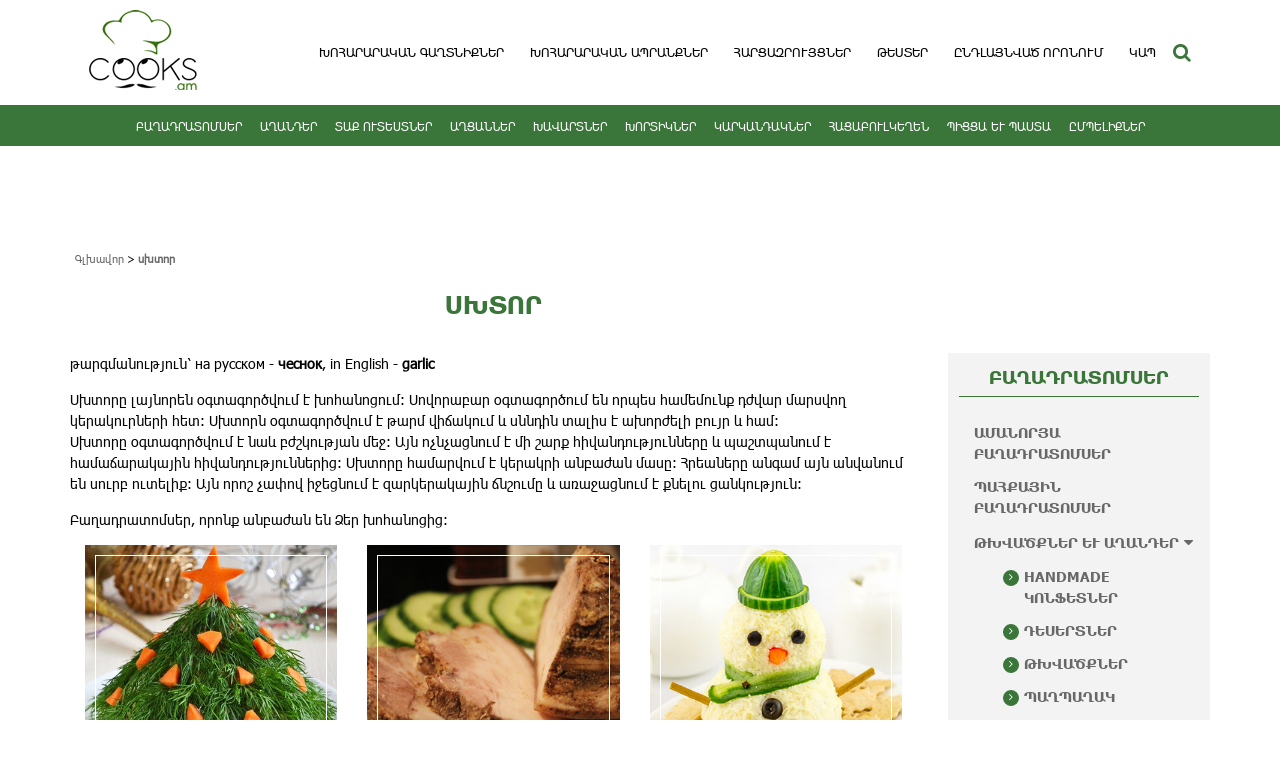

--- FILE ---
content_type: text/html; charset=UTF-8
request_url: https://www.cooks.am/ingredients/%D5%BD%D5%AD%D5%BF%D5%B8%D6%80/page/2/
body_size: 18665
content:
<!doctype html>
<html lang="en-US" prefix="og: http://ogp.me/ns#">
<head>
	<meta charset="UTF-8">
	<meta name="viewport" content="width=device-width, initial-scale=1">
	<meta name="format-detection" content="telephone=no">
	<meta http-equiv="X-UA-Compatible" content="IE=edge,chrome=1">
	<link rel="profile" href="https://gmpg.org/xfn/11">
	<link rel="icon" href="https://www.cooks.am/wp-content/uploads/2015/08/Favicon-2.png" sizes="17x17" type="image/icon">

	<style>
		html{font-family:sans-serif;-ms-text-size-adjust:100%;-webkit-text-size-adjust:100%}body{margin:0}article,aside,details,figcaption,figure,footer,header,hgroup,main,menu,nav,section,summary{display:block}audio,canvas,progress,video{display:inline-block;vertical-align:baseline}audio:not([controls]){display:none;height:0}[hidden],template{display:none}a{background-color:transparent}a:active,a:hover{outline:0}abbr[title]{border-bottom:1px dotted}b,strong{font-weight:bold}dfn{font-style:italic}h1{font-size:2em;margin:0.67em 0}mark{background:#ff0;color:#000}small{font-size:80%}sub,sup{font-size:75%;line-height:0;position:relative;vertical-align:baseline}sup{top:-0.5em}sub{bottom:-0.25em}img{border:0}svg:not(:root){overflow:hidden}figure{margin:1em 40px}hr{-webkit-box-sizing:content-box;-moz-box-sizing:content-box;box-sizing:content-box;height:0}pre{overflow:auto}code,kbd,pre,samp{font-family:monospace, monospace;font-size:1em}button,input,optgroup,select,textarea{color:inherit;font:inherit;margin:0}button{overflow:visible}button,select{text-transform:none}button,html input[type="button"],input[type="reset"],input[type="submit"]{-webkit-appearance:button;cursor:pointer}button[disabled],html input[disabled]{cursor:default}button::-moz-focus-inner,input::-moz-focus-inner{border:0;padding:0}input{line-height:normal}input[type="checkbox"],input[type="radio"]{-webkit-box-sizing:border-box;-moz-box-sizing:border-box;box-sizing:border-box;padding:0}input[type="number"]::-webkit-inner-spin-button,input[type="number"]::-webkit-outer-spin-button{height:auto}input[type="search"]{-webkit-appearance:textfield;-webkit-box-sizing:content-box;-moz-box-sizing:content-box;box-sizing:content-box}input[type="search"]::-webkit-search-cancel-button,input[type="search"]::-webkit-search-decoration{-webkit-appearance:none}fieldset{border:1px solid #c0c0c0;margin:0 2px;padding:0.35em 0.625em 0.75em}legend{border:0;padding:0}textarea{overflow:auto}optgroup{font-weight:bold}table{border-collapse:collapse;border-spacing:0}td,th{padding:0}*{-webkit-box-sizing:border-box;-moz-box-sizing:border-box;box-sizing:border-box}*:before,*:after{-webkit-box-sizing:border-box;-moz-box-sizing:border-box;box-sizing:border-box}html{font-size:10px;-webkit-tap-highlight-color:rgba(0,0,0,0)}body{font-family:"Helvetica Neue",Helvetica,Arial,sans-serif;font-size:14px;line-height:1.42857143;color:#333;background-color:#fff}input,button,select,textarea{font-family:inherit;font-size:inherit;line-height:inherit}a{color:#337ab7;text-decoration:none}a:hover,a:focus{color:#23527c;text-decoration:underline}a:focus{outline:5px auto -webkit-focus-ring-color;outline-offset:-2px}figure{margin:0}img{vertical-align:middle}.img-responsive{display:block;max-width:100%;height:auto}.img-rounded{border-radius:6px}.img-thumbnail{padding:4px;line-height:1.42857143;background-color:#fff;border:1px solid #ddd;border-radius:4px;-webkit-transition:all .2s ease-in-out;-o-transition:all .2s ease-in-out;transition:all .2s ease-in-out;display:inline-block;max-width:100%;height:auto}.img-circle{border-radius:50%}hr{margin-top:20px;margin-bottom:20px;border:0;border-top:1px solid #eee}.sr-only{position:absolute;width:1px;height:1px;margin:-1px;padding:0;overflow:hidden;clip:rect(0, 0, 0, 0);border:0}.sr-only-focusable:active,.sr-only-focusable:focus{position:static;width:auto;height:auto;margin:0;overflow:visible;clip:auto}[role="button"]{cursor:pointer}.container{margin-right:auto;margin-left:auto;padding-left:15px;padding-right:15px}@media (min-width:768px){.container{width:750px}}@media (min-width:992px){.container{width:970px}}@media (min-width:1200px){.container{width:1170px}}.container-fluid{margin-right:auto;margin-left:auto;padding-left:15px;padding-right:15px}.row{margin-left:-15px;margin-right:-15px}.col-xs-1, .col-sm-1, .col-md-1, .col-lg-1, .col-xs-2, .col-sm-2, .col-md-2, .col-lg-2, .col-xs-3, .col-sm-3, .col-md-3, .col-lg-3, .col-xs-4, .col-sm-4, .col-md-4, .col-lg-4, .col-xs-5, .col-sm-5, .col-md-5, .col-lg-5, .col-xs-6, .col-sm-6, .col-md-6, .col-lg-6, .col-xs-7, .col-sm-7, .col-md-7, .col-lg-7, .col-xs-8, .col-sm-8, .col-md-8, .col-lg-8, .col-xs-9, .col-sm-9, .col-md-9, .col-lg-9, .col-xs-10, .col-sm-10, .col-md-10, .col-lg-10, .col-xs-11, .col-sm-11, .col-md-11, .col-lg-11, .col-xs-12, .col-sm-12, .col-md-12, .col-lg-12{position:relative;min-height:1px;padding-left:15px;padding-right:15px}.col-xs-1, .col-xs-2, .col-xs-3, .col-xs-4, .col-xs-5, .col-xs-6, .col-xs-7, .col-xs-8, .col-xs-9, .col-xs-10, .col-xs-11, .col-xs-12{float:left}.col-xs-12{width:100%}.col-xs-11{width:91.66666667%}.col-xs-10{width:83.33333333%}.col-xs-9{width:75%}.col-xs-8{width:66.66666667%}.col-xs-7{width:58.33333333%}.col-xs-6{width:50%}.col-xs-5{width:41.66666667%}.col-xs-4{width:33.33333333%}.col-xs-3{width:25%}.col-xs-2{width:16.66666667%}.col-xs-1{width:8.33333333%}.col-xs-pull-12{right:100%}.col-xs-pull-11{right:91.66666667%}.col-xs-pull-10{right:83.33333333%}.col-xs-pull-9{right:75%}.col-xs-pull-8{right:66.66666667%}.col-xs-pull-7{right:58.33333333%}.col-xs-pull-6{right:50%}.col-xs-pull-5{right:41.66666667%}.col-xs-pull-4{right:33.33333333%}.col-xs-pull-3{right:25%}.col-xs-pull-2{right:16.66666667%}.col-xs-pull-1{right:8.33333333%}.col-xs-pull-0{right:auto}.col-xs-push-12{left:100%}.col-xs-push-11{left:91.66666667%}.col-xs-push-10{left:83.33333333%}.col-xs-push-9{left:75%}.col-xs-push-8{left:66.66666667%}.col-xs-push-7{left:58.33333333%}.col-xs-push-6{left:50%}.col-xs-push-5{left:41.66666667%}.col-xs-push-4{left:33.33333333%}.col-xs-push-3{left:25%}.col-xs-push-2{left:16.66666667%}.col-xs-push-1{left:8.33333333%}.col-xs-push-0{left:auto}.col-xs-offset-12{margin-left:100%}.col-xs-offset-11{margin-left:91.66666667%}.col-xs-offset-10{margin-left:83.33333333%}.col-xs-offset-9{margin-left:75%}.col-xs-offset-8{margin-left:66.66666667%}.col-xs-offset-7{margin-left:58.33333333%}.col-xs-offset-6{margin-left:50%}.col-xs-offset-5{margin-left:41.66666667%}.col-xs-offset-4{margin-left:33.33333333%}.col-xs-offset-3{margin-left:25%}.col-xs-offset-2{margin-left:16.66666667%}.col-xs-offset-1{margin-left:8.33333333%}.col-xs-offset-0{margin-left:0}@media (min-width:768px){.col-sm-1, .col-sm-2, .col-sm-3, .col-sm-4, .col-sm-5, .col-sm-6, .col-sm-7, .col-sm-8, .col-sm-9, .col-sm-10, .col-sm-11, .col-sm-12{float:left}.col-sm-12{width:100%}.col-sm-11{width:91.66666667%}.col-sm-10{width:83.33333333%}.col-sm-9{width:75%}.col-sm-8{width:66.66666667%}.col-sm-7{width:58.33333333%}.col-sm-6{width:50%}.col-sm-5{width:41.66666667%}.col-sm-4{width:33.33333333%}.col-sm-3{width:25%}.col-sm-2{width:16.66666667%}.col-sm-1{width:8.33333333%}.col-sm-pull-12{right:100%}.col-sm-pull-11{right:91.66666667%}.col-sm-pull-10{right:83.33333333%}.col-sm-pull-9{right:75%}.col-sm-pull-8{right:66.66666667%}.col-sm-pull-7{right:58.33333333%}.col-sm-pull-6{right:50%}.col-sm-pull-5{right:41.66666667%}.col-sm-pull-4{right:33.33333333%}.col-sm-pull-3{right:25%}.col-sm-pull-2{right:16.66666667%}.col-sm-pull-1{right:8.33333333%}.col-sm-pull-0{right:auto}.col-sm-push-12{left:100%}.col-sm-push-11{left:91.66666667%}.col-sm-push-10{left:83.33333333%}.col-sm-push-9{left:75%}.col-sm-push-8{left:66.66666667%}.col-sm-push-7{left:58.33333333%}.col-sm-push-6{left:50%}.col-sm-push-5{left:41.66666667%}.col-sm-push-4{left:33.33333333%}.col-sm-push-3{left:25%}.col-sm-push-2{left:16.66666667%}.col-sm-push-1{left:8.33333333%}.col-sm-push-0{left:auto}.col-sm-offset-12{margin-left:100%}.col-sm-offset-11{margin-left:91.66666667%}.col-sm-offset-10{margin-left:83.33333333%}.col-sm-offset-9{margin-left:75%}.col-sm-offset-8{margin-left:66.66666667%}.col-sm-offset-7{margin-left:58.33333333%}.col-sm-offset-6{margin-left:50%}.col-sm-offset-5{margin-left:41.66666667%}.col-sm-offset-4{margin-left:33.33333333%}.col-sm-offset-3{margin-left:25%}.col-sm-offset-2{margin-left:16.66666667%}.col-sm-offset-1{margin-left:8.33333333%}.col-sm-offset-0{margin-left:0}}@media (min-width:992px){.col-md-1, .col-md-2, .col-md-3, .col-md-4, .col-md-5, .col-md-6, .col-md-7, .col-md-8, .col-md-9, .col-md-10, .col-md-11, .col-md-12{float:left}.col-md-12{width:100%}.col-md-11{width:91.66666667%}.col-md-10{width:83.33333333%}.col-md-9{width:75%}.col-md-8{width:66.66666667%}.col-md-7{width:58.33333333%}.col-md-6{width:50%}.col-md-5{width:41.66666667%}.col-md-4{width:33.33333333%}.col-md-3{width:25%}.col-md-2{width:16.66666667%}.col-md-1{width:8.33333333%}.col-md-pull-12{right:100%}.col-md-pull-11{right:91.66666667%}.col-md-pull-10{right:83.33333333%}.col-md-pull-9{right:75%}.col-md-pull-8{right:66.66666667%}.col-md-pull-7{right:58.33333333%}.col-md-pull-6{right:50%}.col-md-pull-5{right:41.66666667%}.col-md-pull-4{right:33.33333333%}.col-md-pull-3{right:25%}.col-md-pull-2{right:16.66666667%}.col-md-pull-1{right:8.33333333%}.col-md-pull-0{right:auto}.col-md-push-12{left:100%}.col-md-push-11{left:91.66666667%}.col-md-push-10{left:83.33333333%}.col-md-push-9{left:75%}.col-md-push-8{left:66.66666667%}.col-md-push-7{left:58.33333333%}.col-md-push-6{left:50%}.col-md-push-5{left:41.66666667%}.col-md-push-4{left:33.33333333%}.col-md-push-3{left:25%}.col-md-push-2{left:16.66666667%}.col-md-push-1{left:8.33333333%}.col-md-push-0{left:auto}.col-md-offset-12{margin-left:100%}.col-md-offset-11{margin-left:91.66666667%}.col-md-offset-10{margin-left:83.33333333%}.col-md-offset-9{margin-left:75%}.col-md-offset-8{margin-left:66.66666667%}.col-md-offset-7{margin-left:58.33333333%}.col-md-offset-6{margin-left:50%}.col-md-offset-5{margin-left:41.66666667%}.col-md-offset-4{margin-left:33.33333333%}.col-md-offset-3{margin-left:25%}.col-md-offset-2{margin-left:16.66666667%}.col-md-offset-1{margin-left:8.33333333%}.col-md-offset-0{margin-left:0}}@media (min-width:1200px){.col-lg-1, .col-lg-2, .col-lg-3, .col-lg-4, .col-lg-5, .col-lg-6, .col-lg-7, .col-lg-8, .col-lg-9, .col-lg-10, .col-lg-11, .col-lg-12{float:left}.col-lg-12{width:100%}.col-lg-11{width:91.66666667%}.col-lg-10{width:83.33333333%}.col-lg-9{width:75%}.col-lg-8{width:66.66666667%}.col-lg-7{width:58.33333333%}.col-lg-6{width:50%}.col-lg-5{width:41.66666667%}.col-lg-4{width:33.33333333%}.col-lg-3{width:25%}.col-lg-2{width:16.66666667%}.col-lg-1{width:8.33333333%}.col-lg-pull-12{right:100%}.col-lg-pull-11{right:91.66666667%}.col-lg-pull-10{right:83.33333333%}.col-lg-pull-9{right:75%}.col-lg-pull-8{right:66.66666667%}.col-lg-pull-7{right:58.33333333%}.col-lg-pull-6{right:50%}.col-lg-pull-5{right:41.66666667%}.col-lg-pull-4{right:33.33333333%}.col-lg-pull-3{right:25%}.col-lg-pull-2{right:16.66666667%}.col-lg-pull-1{right:8.33333333%}.col-lg-pull-0{right:auto}.col-lg-push-12{left:100%}.col-lg-push-11{left:91.66666667%}.col-lg-push-10{left:83.33333333%}.col-lg-push-9{left:75%}.col-lg-push-8{left:66.66666667%}.col-lg-push-7{left:58.33333333%}.col-lg-push-6{left:50%}.col-lg-push-5{left:41.66666667%}.col-lg-push-4{left:33.33333333%}.col-lg-push-3{left:25%}.col-lg-push-2{left:16.66666667%}.col-lg-push-1{left:8.33333333%}.col-lg-push-0{left:auto}.col-lg-offset-12{margin-left:100%}.col-lg-offset-11{margin-left:91.66666667%}.col-lg-offset-10{margin-left:83.33333333%}.col-lg-offset-9{margin-left:75%}.col-lg-offset-8{margin-left:66.66666667%}.col-lg-offset-7{margin-left:58.33333333%}.col-lg-offset-6{margin-left:50%}.col-lg-offset-5{margin-left:41.66666667%}.col-lg-offset-4{margin-left:33.33333333%}.col-lg-offset-3{margin-left:25%}.col-lg-offset-2{margin-left:16.66666667%}.col-lg-offset-1{margin-left:8.33333333%}.col-lg-offset-0{margin-left:0}}.clearfix:before,.clearfix:after,.container:before,.container:after,.container-fluid:before,.container-fluid:after,.row:before,.row:after{content:" ";display:table}.clearfix:after,.container:after,.container-fluid:after,.row:after{clear:both}.center-block{display:block;margin-left:auto;margin-right:auto}.pull-right{float:right !important}.pull-left{float:left !important}.hide{display:none !important}.show{display:block !important}.invisible{visibility:hidden}.text-hide{font:0/0 a;color:transparent;text-shadow:none;background-color:transparent;border:0}.hidden{display:none !important}.affix{position:fixed}@-ms-viewport{width:device-width}.visible-xs,.visible-sm,.visible-md,.visible-lg{display:none !important}.visible-xs-block,.visible-xs-inline,.visible-xs-inline-block,.visible-sm-block,.visible-sm-inline,.visible-sm-inline-block,.visible-md-block,.visible-md-inline,.visible-md-inline-block,.visible-lg-block,.visible-lg-inline,.visible-lg-inline-block{display:none !important}@media (max-width:767px){.visible-xs{display:block !important}table.visible-xs{display:table !important}tr.visible-xs{display:table-row !important}th.visible-xs,td.visible-xs{display:table-cell !important}}@media (max-width:767px){.visible-xs-block{display:block !important}}@media (max-width:767px){.visible-xs-inline{display:inline !important}}@media (max-width:767px){.visible-xs-inline-block{display:inline-block !important}}@media (min-width:768px) and (max-width:991px){.visible-sm{display:block !important}table.visible-sm{display:table !important}tr.visible-sm{display:table-row !important}th.visible-sm,td.visible-sm{display:table-cell !important}}@media (min-width:768px) and (max-width:991px){.visible-sm-block{display:block !important}}@media (min-width:768px) and (max-width:991px){.visible-sm-inline{display:inline !important}}@media (min-width:768px) and (max-width:991px){.visible-sm-inline-block{display:inline-block !important}}@media (min-width:992px) and (max-width:1199px){.visible-md{display:block !important}table.visible-md{display:table !important}tr.visible-md{display:table-row !important}th.visible-md,td.visible-md{display:table-cell !important}}@media (min-width:992px) and (max-width:1199px){.visible-md-block{display:block !important}}@media (min-width:992px) and (max-width:1199px){.visible-md-inline{display:inline !important}}@media (min-width:992px) and (max-width:1199px){.visible-md-inline-block{display:inline-block !important}}@media (min-width:1200px){.visible-lg{display:block !important}table.visible-lg{display:table !important}tr.visible-lg{display:table-row !important}th.visible-lg,td.visible-lg{display:table-cell !important}}@media (min-width:1200px){.visible-lg-block{display:block !important}}@media (min-width:1200px){.visible-lg-inline{display:inline !important}}@media (min-width:1200px){.visible-lg-inline-block{display:inline-block !important}}@media (max-width:767px){.hidden-xs{display:none !important}}@media (min-width:768px) and (max-width:991px){.hidden-sm{display:none !important}}@media (min-width:992px) and (max-width:1199px){.hidden-md{display:none !important}}@media (min-width:1200px){.hidden-lg{display:none !important}}.visible-print{display:none !important}@media print{.visible-print{display:block !important}table.visible-print{display:table !important}tr.visible-print{display:table-row !important}th.visible-print,td.visible-print{display:table-cell !important}}.visible-print-block{display:none !important}@media print{.visible-print-block{display:block !important}}.visible-print-inline{display:none !important}@media print{.visible-print-inline{display:inline !important}}.visible-print-inline-block{display:none !important}@media print{.visible-print-inline-block{display:inline-block !important}}@media print{.hidden-print{display:none !important}}
	</style>

	<title>սխտոր - թարգմանություն, բացատրություն, բաղադրատոմսեր - Page 2 of 32 - cooks.am խոհարարական կայք - աղցանների, տորթերի, խմորեղենի, օրիգինալ ուտեստներ բաղադրատոմսեր</title>

<!-- This site is optimized with the Yoast SEO plugin v8.1 - https://yoast.com/wordpress/plugins/seo/ -->
<link rel="canonical" href="https://www.cooks.am/ingredients/%d5%bd%d5%ad%d5%bf%d5%b8%d6%80/page/2/" />
<link rel="prev" href="https://www.cooks.am/ingredients/%d5%bd%d5%ad%d5%bf%d5%b8%d6%80/" />
<link rel="next" href="https://www.cooks.am/ingredients/%d5%bd%d5%ad%d5%bf%d5%b8%d6%80/page/3/" />
<meta property="og:locale" content="en_US" />
<meta property="og:type" content="object" />
<meta property="og:title" content="սխտոր - թարգմանություն, բացատրություն, բաղադրատոմսեր - Page 2 of 32 - cooks.am խոհարարական կայք - աղցանների, տորթերի, խմորեղենի, օրիգինալ ուտեստներ բաղադրատոմսեր" />
<meta property="og:description" content="Սխտորը լայնորեն օգտագործվում է խոհանոցում: Սովորաբար օգտագործում են որպես համեմունք դժվար մարսվող կերակուրների հետ: Սխտորն օգտագործվում է թարմ վիճակում և սննդին տալիս է ախորժելի բույր և համ:
Սխտորը օգտագործվում է նաև բժշկության մեջ: Այն ոչնչացնում է մի շարք հիվանդությունները և պաշտպանում է համաճարակային հիվանդություններից: Սխտորը համարվում է կերակրի անբաժան մասը: Հրեաները անգամ այն անվանում են սուրբ ուտելիք: Այն որոշ չափով իջեցնում է զարկերակային ճնշումը և առաջացնում է քնելու ցանկություն:
Բաղադրատոմսեր, որոնք անբաժան են Ձեր խոհանոցից:" />
<meta property="og:url" content="https://www.cooks.am/ingredients/%d5%bd%d5%ad%d5%bf%d5%b8%d6%80/" />
<meta property="og:site_name" content="cooks.am խոհարարական կայք - աղցանների, տորթերի, խմորեղենի, օրիգինալ ուտեստներ բաղադրատոմսեր" />
<meta name="twitter:card" content="summary" />
<meta name="twitter:title" content="սխտոր - թարգմանություն, բացատրություն, բաղադրատոմսեր - Page 2 of 32 - cooks.am խոհարարական կայք - աղցանների, տորթերի, խմորեղենի, օրիգինալ ուտեստներ բաղադրատոմսեր" />
<script type='application/ld+json'>{"@context":"https:\/\/schema.org","@type":"Organization","url":"https:\/\/www.cooks.am\/","sameAs":["https:\/\/www.facebook.com\/armenianchef\/","https:\/\/www.youtube.com\/channel\/UCZYYNggEnd60paPiRdmAQxA"],"@id":"https:\/\/www.cooks.am\/#organization","name":"Cooks.am","logo":"http:\/\/www.cooks.am\/wp-content\/uploads\/2017\/09\/logo.png"}</script>
<script type='application/ld+json'>{"@context":"https:\/\/schema.org","@type":"BreadcrumbList","itemListElement":[{"@type":"ListItem","position":1,"item":{"@id":"https:\/\/www.cooks.am\/","name":"\u0533\u056c\u056d\u0561\u057e\u0578\u0580"}},{"@type":"ListItem","position":2,"item":{"@id":"https:\/\/www.cooks.am\/ingredients\/%d5%bd%d5%ad%d5%bf%d5%b8%d6%80\/","name":"\u057d\u056d\u057f\u0578\u0580"}}]}</script>
<!-- / Yoast SEO plugin. -->

<link rel='dns-prefetch' href='//s.w.org' />
<link rel="alternate" type="application/rss+xml" title="cooks.am խոհարարական կայք - աղցանների, տորթերի, խմորեղենի, օրիգինալ ուտեստներ բաղադրատոմսեր &raquo; Feed" href="https://www.cooks.am/feed/" />
<link rel="alternate" type="application/rss+xml" title="cooks.am խոհարարական կայք - աղցանների, տորթերի, խմորեղենի, օրիգինալ ուտեստներ բաղադրատոմսեր &raquo; Comments Feed" href="https://www.cooks.am/comments/feed/" />
<link rel="alternate" type="application/rss+xml" title="cooks.am խոհարարական կայք - աղցանների, տորթերի, խմորեղենի, օրիգինալ ուտեստներ բաղադրատոմսեր &raquo; սխտոր Բաղադրիչ Feed" href="https://www.cooks.am/ingredients/%d5%bd%d5%ad%d5%bf%d5%b8%d6%80/feed/" />
		<script type="text/javascript">
			window._wpemojiSettings = {"baseUrl":"https:\/\/s.w.org\/images\/core\/emoji\/2.3\/72x72\/","ext":".png","svgUrl":"https:\/\/s.w.org\/images\/core\/emoji\/2.3\/svg\/","svgExt":".svg","source":{"concatemoji":"https:\/\/www.cooks.am\/wp-includes\/js\/wp-emoji-release.min.js?ver=4.8.15"}};
			!function(a,b,c){function d(a){var b,c,d,e,f=String.fromCharCode;if(!k||!k.fillText)return!1;switch(k.clearRect(0,0,j.width,j.height),k.textBaseline="top",k.font="600 32px Arial",a){case"flag":return k.fillText(f(55356,56826,55356,56819),0,0),b=j.toDataURL(),k.clearRect(0,0,j.width,j.height),k.fillText(f(55356,56826,8203,55356,56819),0,0),c=j.toDataURL(),b!==c&&(k.clearRect(0,0,j.width,j.height),k.fillText(f(55356,57332,56128,56423,56128,56418,56128,56421,56128,56430,56128,56423,56128,56447),0,0),b=j.toDataURL(),k.clearRect(0,0,j.width,j.height),k.fillText(f(55356,57332,8203,56128,56423,8203,56128,56418,8203,56128,56421,8203,56128,56430,8203,56128,56423,8203,56128,56447),0,0),c=j.toDataURL(),b!==c);case"emoji4":return k.fillText(f(55358,56794,8205,9794,65039),0,0),d=j.toDataURL(),k.clearRect(0,0,j.width,j.height),k.fillText(f(55358,56794,8203,9794,65039),0,0),e=j.toDataURL(),d!==e}return!1}function e(a){var c=b.createElement("script");c.src=a,c.defer=c.type="text/javascript",b.getElementsByTagName("head")[0].appendChild(c)}var f,g,h,i,j=b.createElement("canvas"),k=j.getContext&&j.getContext("2d");for(i=Array("flag","emoji4"),c.supports={everything:!0,everythingExceptFlag:!0},h=0;h<i.length;h++)c.supports[i[h]]=d(i[h]),c.supports.everything=c.supports.everything&&c.supports[i[h]],"flag"!==i[h]&&(c.supports.everythingExceptFlag=c.supports.everythingExceptFlag&&c.supports[i[h]]);c.supports.everythingExceptFlag=c.supports.everythingExceptFlag&&!c.supports.flag,c.DOMReady=!1,c.readyCallback=function(){c.DOMReady=!0},c.supports.everything||(g=function(){c.readyCallback()},b.addEventListener?(b.addEventListener("DOMContentLoaded",g,!1),a.addEventListener("load",g,!1)):(a.attachEvent("onload",g),b.attachEvent("onreadystatechange",function(){"complete"===b.readyState&&c.readyCallback()})),f=c.source||{},f.concatemoji?e(f.concatemoji):f.wpemoji&&f.twemoji&&(e(f.twemoji),e(f.wpemoji)))}(window,document,window._wpemojiSettings);
		</script>
		<style type="text/css">
img.wp-smiley,
img.emoji {
	display: inline !important;
	border: none !important;
	box-shadow: none !important;
	height: 1em !important;
	width: 1em !important;
	margin: 0 .07em !important;
	vertical-align: -0.1em !important;
	background: none !important;
	padding: 0 !important;
}
</style>
<link rel='stylesheet' id='contact-form-7-css'  href='https://www.cooks.am/wp-content/plugins/contact-form-7/includes/css/styles.css?ver=5.0.3' type='text/css' media='all' />
<link rel='stylesheet' id='Total_Soft_Poll-css'  href='https://www.cooks.am/wp-content/plugins/poll-wp/CSS/Total-Soft-Poll-Widget.css?ver=4.8.15' type='text/css' media='all' />
<link rel='stylesheet' id='fontawesome-css-css'  href='https://www.cooks.am/wp-content/plugins/poll-wp/CSS/totalsoft.css?ver=4.8.15' type='text/css' media='all' />
<link rel='stylesheet' id='quiz-maker-css'  href='https://www.cooks.am/wp-content/plugins/quiz-maker/public/css/quiz-maker-public.css?ver=4.5.8' type='text/css' media='all' />
<link rel='stylesheet' id='wp-pagenavi-css'  href='https://www.cooks.am/wp-content/plugins/wp-pagenavi/pagenavi-css.css?ver=2.70' type='text/css' media='all' />
<link rel='stylesheet' id='foodiepress-plugin-styles-css'  href='https://www.cooks.am/wp-content/plugins/foodiepress/public/assets/css/public.css?ver=1.2.2' type='text/css' media='all' />
<link rel='stylesheet' id='foodiepress-recipe-recipe1-styles-css'  href='https://www.cooks.am/wp-content/plugins/foodiepress/public/templates/recipe1/style.css?ver=1.2.2' type='text/css' media='all' />
<link rel='stylesheet' id='foodiepress-recipe-recipe2-styles-css'  href='https://www.cooks.am/wp-content/plugins/foodiepress/public/templates/recipe2/style.css?ver=1.2.2' type='text/css' media='all' />
<link rel='stylesheet' id='foodiepress-recipe-tearedh-styles-css'  href='https://www.cooks.am/wp-content/plugins/foodiepress/public/templates/tearedh/style.css?ver=1.2.2' type='text/css' media='all' />
<link rel='stylesheet' id='foodiepress-recipe-teared-styles-css'  href='https://www.cooks.am/wp-content/plugins/foodiepress/public/templates/teared/style.css?ver=1.2.2' type='text/css' media='all' />
<link rel='stylesheet' id='foodiepress-recipe-elegant-styles-css'  href='https://www.cooks.am/wp-content/plugins/foodiepress/public/templates/elegant/style.css?ver=1.2.2' type='text/css' media='all' />
<link rel='stylesheet' id='foodiepress-recipe-minimal-styles-css'  href='https://www.cooks.am/wp-content/plugins/foodiepress/public/templates/minimal/style.css?ver=1.2.2' type='text/css' media='all' />
<link rel='stylesheet' id='search-filter-plugin-styles-css'  href='https://www.cooks.am/wp-content/plugins/search-filter-pro/public/assets/css/search-filter.min.css?ver=2.3.4' type='text/css' media='all' />
<link rel='stylesheet' id='cooks-style-css'  href='https://www.cooks.am/wp-content/themes/cooks/style.css?ver=4.8.15' type='text/css' media='all' />
<link rel='stylesheet' id='style-Menu-css'  href='https://www.cooks.am/wp-content/themes/cooks/style-Menu.css' type='text/css' media='all' />
<link rel='stylesheet' id='style-Aram-css'  href='https://www.cooks.am/wp-content/themes/cooks/style-Aram.css' type='text/css' media='all' />
<link rel='stylesheet' id='style-Misaq-css'  href='https://www.cooks.am/wp-content/themes/cooks/style-Misaq.css' type='text/css' media='all' />
<link rel='stylesheet' id='style-Ani-css'  href='https://www.cooks.am/wp-content/themes/cooks/style-Ani.css' type='text/css' media='all' />
<link rel='stylesheet' id='fontawesome-css'  href='https://www.cooks.am/wp-content/themes/cooks/libs/font-awesome-4.7.0/css/font-awesome.min.css?ver=4.8.15' type='text/css' media='all' />
<link rel='stylesheet' id='owl-carousel-css'  href='https://www.cooks.am/wp-content/themes/cooks/css/owl.carousel.min.css' type='text/css' media='all' />
<script type='text/javascript' src='https://www.cooks.am/wp-includes/js/jquery/jquery.js?ver=1.12.4'></script>
<script type='text/javascript' src='https://www.cooks.am/wp-includes/js/jquery/jquery-migrate.min.js?ver=1.4.1'></script>
<script type='text/javascript' src='https://www.cooks.am/wp-includes/js/jquery/ui/core.min.js?ver=1.11.4'></script>
<script type='text/javascript'>
/* <![CDATA[ */
var object = {"ajaxurl":"https:\/\/www.cooks.am\/wp-admin\/admin-ajax.php"};
/* ]]> */
</script>
<script type='text/javascript' src='https://www.cooks.am/wp-content/plugins/poll-wp/JS/Total-Soft-Poll-Widget.js?ver=4.8.15'></script>
<script type='text/javascript'>
/* <![CDATA[ */
var foodiepress = {"ajaxurl":"https:\/\/www.cooks.am\/wp-admin\/admin-ajax.php","nonce":"d6f14999af","addedtolist":"Added to Fav List!"};
/* ]]> */
</script>
<script type='text/javascript' src='https://www.cooks.am/wp-content/plugins/foodiepress/public/assets/js/public.js?ver=1.2.2'></script>
<script type='text/javascript' src='https://www.cooks.am/wp-content/plugins/foodiepress/public/assets/js/print.js?ver=1.2.2'></script>
<script type='text/javascript'>
/* <![CDATA[ */
var SF_LDATA = {"ajax_url":"https:\/\/www.cooks.am\/wp-admin\/admin-ajax.php","home_url":"https:\/\/www.cooks.am\/"};
/* ]]> */
</script>
<script type='text/javascript' src='https://www.cooks.am/wp-content/plugins/search-filter-pro/public/assets/js/search-filter-build.min.js?ver=2.3.4'></script>
<script type='text/javascript' src='https://www.cooks.am/wp-content/plugins/search-filter-pro/public/assets/js/chosen.jquery.min.js?ver=2.3.4'></script>
<link rel='https://api.w.org/' href='https://www.cooks.am/wp-json/' />
<link rel="EditURI" type="application/rsd+xml" title="RSD" href="https://www.cooks.am/xmlrpc.php?rsd" />
<link rel="wlwmanifest" type="application/wlwmanifest+xml" href="https://www.cooks.am/wp-includes/wlwmanifest.xml" /> 
<meta name="generator" content="WordPress 4.8.15" />
<script type="text/javascript">
	var ajaxurl = "https://www.cooks.am/wp-admin/admin-ajax.php";
	</script>
<!-- WordPress Facebook Integration Begin -->
<!-- Facebook Pixel Code -->
<script>
!function(f,b,e,v,n,t,s){if(f.fbq)return;n=f.fbq=function(){n.callMethod?
n.callMethod.apply(n,arguments):n.queue.push(arguments)};if(!f._fbq)f._fbq=n;
n.push=n;n.loaded=!0;n.version='2.0';n.queue=[];t=b.createElement(e);t.async=!0;
t.src=v;s=b.getElementsByTagName(e)[0];s.parentNode.insertBefore(t,s)}(window,
document,'script','https://connect.facebook.net/en_US/fbevents.js');
fbq('init', '1837210872964421', {}, {
    "agent": "wordpress-4.8.15-1.7.5"
});

fbq('track', 'PageView', {
    "source": "wordpress",
    "version": "4.8.15",
    "pluginVersion": "1.7.5"
});

<!-- Support AJAX add to cart -->
if(typeof jQuery != 'undefined') {
  jQuery(document).ready(function($){
    jQuery('body').on('added_to_cart', function(event) {

      // Ajax action.
      $.get('?wc-ajax=fb_inject_add_to_cart_event', function(data) {
        $('head').append(data);
      });

    });
  });
}
<!-- End Support AJAX add to cart -->

</script>
<!-- DO NOT MODIFY -->
<!-- End Facebook Pixel Code -->
<!-- WordPress Facebook Integration end -->
      
<!-- Facebook Pixel Code -->
<noscript>
<img height="1" width="1" style="display:none"
src="https://www.facebook.com/tr?id=1837210872964421&ev=PageView&noscript=1"/>
</noscript>
<!-- DO NOT MODIFY -->
<!-- End Facebook Pixel Code -->
          <meta name="onesignal" content="wordpress-plugin"/>
          <link rel="manifest"
            href="https://www.cooks.am/wp-content/plugins/onesignal-free-web-push-notifications/sdk_files/manifest.json.php?gcm_sender_id="/>
          <script src="https://cdn.onesignal.com/sdks/OneSignalSDK.js" async></script>    <script>

      window.OneSignal = window.OneSignal || [];

      OneSignal.push( function() {
        OneSignal.SERVICE_WORKER_UPDATER_PATH = "OneSignalSDKUpdaterWorker.js.php";
        OneSignal.SERVICE_WORKER_PATH = "OneSignalSDKWorker.js.php";
        OneSignal.SERVICE_WORKER_PARAM = { scope: '/' };

        OneSignal.setDefaultNotificationUrl("https://www.cooks.am");
        var oneSignal_options = {};
        window._oneSignalInitOptions = oneSignal_options;

        oneSignal_options['wordpress'] = true;
oneSignal_options['appId'] = 'd02308ea-9dc9-40d5-afd8-3109f564957b';
oneSignal_options['autoRegister'] = true;
oneSignal_options['welcomeNotification'] = { };
oneSignal_options['welcomeNotification']['disable'] = true;
oneSignal_options['path'] = "https://www.cooks.am/wp-content/plugins/onesignal-free-web-push-notifications/sdk_files/";
oneSignal_options['safari_web_id'] = "web.onesignal.auto.02091d44-51df-4a38-967b-45e7d1e7feaf";
oneSignal_options['promptOptions'] = { };
oneSignal_options['notifyButton'] = { };
oneSignal_options['notifyButton']['enable'] = true;
oneSignal_options['notifyButton']['position'] = 'bottom-right';
oneSignal_options['notifyButton']['theme'] = 'default';
oneSignal_options['notifyButton']['size'] = 'medium';
oneSignal_options['notifyButton']['prenotify'] = true;
oneSignal_options['notifyButton']['displayPredicate'] = function() {
              return OneSignal.isPushNotificationsEnabled()
                      .then(function(isPushEnabled) {
                          return !isPushEnabled;
                      });
            };
oneSignal_options['notifyButton']['showCredit'] = false;
oneSignal_options['notifyButton']['text'] = {};
oneSignal_options['notifyButton']['text']['message.prenotify'] = 'Բաժանորդագրվեք և ստացեք բոլոր նոր բաղադրատոմսերը Շեֆ Խոհարարից';
oneSignal_options['notifyButton']['text']['tip.state.unsubscribed'] = 'Նոր բաղադրատոմսեր ստանալու համար անհրաժեշտ է բաժանորդագրվել';
oneSignal_options['notifyButton']['text']['tip.state.subscribed'] = 'Դուք արդեն cooks.am-ի հետ եք :)';
oneSignal_options['notifyButton']['text']['tip.state.blocked'] = 'Դուք արգելափակել եք Շեֆ Խոհարարի հաղորդագրությունները :(';
oneSignal_options['notifyButton']['text']['message.action.subscribed'] = 'Շնորհակալություն, cooks.am-ն արդեն Ձեզ հետ է ;)';
oneSignal_options['notifyButton']['text']['message.action.resubscribed'] = 'Շնորհակալություն, մենք կրկին միասին ենք ;)';
oneSignal_options['notifyButton']['text']['message.action.unsubscribed'] = 'Դուք այլևս չեք ստանա ամենահամեղ բաղադրատոմսերը :(';
oneSignal_options['notifyButton']['text']['dialog.main.title'] = 'Կառավարել cooks.am-ի բաժանորդագրությունը';
oneSignal_options['notifyButton']['text']['dialog.main.button.subscribe'] = 'ԲԱԺԱՆՈՐԴԱԳՐՎԵԼ';
oneSignal_options['notifyButton']['text']['dialog.main.button.unsubscribe'] = 'ԴՈՒՐՍ ԳԱԼ ԲԱԺԱՆՈՐԴԱԳՐՈՒՄԻՑ';
oneSignal_options['notifyButton']['text']['dialog.blocked.title'] = 'Հանել արգելափակումը';
oneSignal_options['notifyButton']['text']['dialog.blocked.message'] = 'Բաժանորդագրվելու համար հետևեք ցուցումներին';
oneSignal_options['notifyButton']['colors'] = {};
oneSignal_options['notifyButton']['colors']['circle.background'] = '#3a7539';
oneSignal_options['notifyButton']['colors']['badge.background'] = '#3a7539';
oneSignal_options['notifyButton']['colors']['pulse.color'] = '#56ad54';
oneSignal_options['notifyButton']['colors']['dialog.button.background'] = '3a7539';
oneSignal_options['notifyButton']['colors']['dialog.button.background.hovering'] = '#56ad54';
oneSignal_options['notifyButton']['colors']['dialog.button.background.active'] = '296028';
              OneSignal.init(window._oneSignalInitOptions);
                    });

      function documentInitOneSignal() {
        var oneSignal_elements = document.getElementsByClassName("OneSignal-prompt");

        var oneSignalLinkClickHandler = function(event) { OneSignal.push(['registerForPushNotifications']); event.preventDefault(); };        for(var i = 0; i < oneSignal_elements.length; i++)
          oneSignal_elements[i].addEventListener('click', oneSignalLinkClickHandler, false);
      }

      if (document.readyState === 'complete') {
           documentInitOneSignal();
      }
      else {
           window.addEventListener("load", function(event){
               documentInitOneSignal();
          });
      }
    </script>

</head>

<body class="archive paged tax-ingredients term-359 paged-2 hfeed"  >
<!-- style="background-image: url();"-->
<!-- <div id="banner"> -->



<div id="page" class="site">
	<a class="skip-link screen-reader-text" href="#content">Skip to content</a>

	<header id="masthead" class="site-header">
		<div class="site-branding">
			<div class="container">
				<div class="header-block" style="background-color: white; position: relative; display: flex;">
					<div class="col-lg-2 col-md-2 col-sm-12 col-xs-12 logo">
						<a href="https://www.cooks.am">
				            <img class="" src="https://www.cooks.am/wp-content/uploads/2019/01/cooks.am-logo-animated.gif" alt="">
				        </a>
					</div>
					<div class="col-lg-10 col-md-10 col-sm-12 col-xs-12 primary_menu_search">
						<nav id="site-navigation" class="main-navigation">
							<button class="menu-toggle" aria-controls="primary-menu" aria-expanded="false">
								<i class="fa fa-bars" aria-hidden="true"></i>
								<i class="fa fa-times" aria-hidden="true"></i>
							</button>
							<div class="menu-primary-menu-container"><ul id="primary-menu" class="menu"><li id="menu-item-29718" class="menu-item menu-item-type-custom menu-item-object-custom menu-item-29718"><a href="https://www.cooks.am/interest/">ԽՈՀԱՐԱՐԱԿԱՆ ԳԱՂՏՆԻՔՆԵՐ</a></li>
<li id="menu-item-42546" class="menu-item menu-item-type-custom menu-item-object-custom menu-item-has-children menu-item-42546"><a href="https://www.cooks.am/products">ԽՈՀԱՐԱՐԱԿԱՆ ԱՊՐԱՆՔՆԵՐ</a>
<ul  class="sub-menu">
	<li id="menu-item-42703" class="menu-item menu-item-type-post_type menu-item-object-products menu-item-42703"><a href="https://www.cooks.am/products/%d5%b5%d5%b8%d5%a3%d5%b8%d6%82%d6%80%d5%bf-%d5%ba%d5%a1%d5%bf%d6%80%d5%a1%d5%bd%d5%bf%d5%a5%d5%ac%d5%b8%d6%82-%d5%bd%d5%a1%d6%80%d6%84/">Յոգուրտ պատրաստելու սարք</a></li>
	<li id="menu-item-42697" class="menu-item menu-item-type-post_type menu-item-object-products menu-item-42697"><a href="https://www.cooks.am/products/%d6%84%d5%a1%d5%b2%d6%81%d6%80-%d5%a2%d5%a1%d5%b4%d5%a2%d5%a1%d5%af%d5%ab-%d5%bd%d5%a1%d6%80%d6%84/">Քաղցր բամբակի սարք</a></li>
	<li id="menu-item-42698" class="menu-item menu-item-type-post_type menu-item-object-products menu-item-42698"><a href="https://www.cooks.am/products/%d5%b4%d5%a1%d6%80%d5%ab%d5%b6%d5%a1%d6%81%d5%b6%d5%b8%d5%b2-%d5%bd%d5%a1%d6%80%d6%84/">Մարինացնող սարք</a></li>
	<li id="menu-item-42702" class="menu-item menu-item-type-post_type menu-item-object-products menu-item-42702"><a href="https://www.cooks.am/products/%d5%be%d5%a1%d5%af%d5%b8%d6%82%d5%b8%d6%82%d5%b4%d5%a1%d5%b5%d5%ab%d5%b6-%d5%bd%d5%a1%d6%80%d6%84/">Վակուումային սարք</a></li>
	<li id="menu-item-42696" class="menu-item menu-item-type-post_type menu-item-object-products menu-item-42696"><a href="https://www.cooks.am/products/%d5%a3%d6%80%d5%bf%d5%b6%d5%a1%d5%af%d5%b8%d5%b2-%d5%bd%d5%a1%d6%80%d6%84/">Գրտնակող սարք</a></li>
	<li id="menu-item-42695" class="menu-item menu-item-type-post_type menu-item-object-products menu-item-42695"><a href="https://www.cooks.am/products/%d5%ba%d5%b8%d5%ba%d5%af%d5%b8%d6%80%d5%b6%d5%ab-%d5%bd%d5%a1%d6%80%d6%84/">Պոպկորնի սարք</a></li>
	<li id="menu-item-42699" class="menu-item menu-item-type-post_type menu-item-object-products menu-item-42699"><a href="https://www.cooks.am/products/%d5%ad%d5%b8%d5%b0%d5%a1%d5%b6%d5%b8%d6%81%d5%a1%d5%b5%d5%ab%d5%b6-%d5%a9%d5%a1%d5%b5%d5%b4%d5%a5%d6%80/">Խոհանոցային թայմեր</a></li>
	<li id="menu-item-42701" class="menu-item menu-item-type-post_type menu-item-object-products menu-item-42701"><a href="https://www.cooks.am/products/%d5%ba%d5%a1%d5%b6%d5%ab%d6%80-%d5%ba%d5%a1%d5%bf%d6%80%d5%a1%d5%bd%d5%bf%d5%a5%d5%ac%d5%b8%d6%82-%d5%b0%d5%a1%d6%80%d5%b4%d5%a1%d6%80%d5%a1%d5%b6%d6%84/">Պանիր պատրաստելու հարմարանք</a></li>
	<li id="menu-item-42704" class="menu-item menu-item-type-post_type menu-item-object-products menu-item-42704"><a href="https://www.cooks.am/products/%d5%a4%d5%a1%d5%b6%d5%a1%d5%af%d5%ab-%d5%a7%d5%ac%d5%a5%d5%af%d5%bf%d6%80%d5%a1%d5%af%d5%a1%d5%b6-%d5%bd%d6%80%d5%ab%d5%b9/">Դանակի էլեկտրական սրիչ</a></li>
	<li id="menu-item-42705" class="menu-item menu-item-type-post_type menu-item-object-products menu-item-42705"><a href="https://www.cooks.am/products/%d5%a7%d5%ac%d5%a5%d5%af%d5%bf%d6%80%d5%a1%d5%af%d5%a1%d5%b6-%d5%b6%d5%b8%d6%80%d5%a1%d5%b8%d5%b3-%d5%ad%d6%81%d5%a1%d5%b6%d5%a1%d5%b0%d5%a1%d5%b6/">Էլեկտրական նորաոճ խցանահան</a></li>
	<li id="menu-item-42706" class="menu-item menu-item-type-post_type menu-item-object-products menu-item-42706"><a href="https://www.cooks.am/products/%d5%a7%d5%ac%d5%a5%d5%af%d5%bf%d6%80%d5%a1%d5%af%d5%a1%d5%b6-%d5%b8%d5%b3%d5%a1%d5%b5%d5%ab%d5%b6-%d5%bd%d6%80%d5%b3%d5%a1%d5%b2%d5%a1%d6%81/">Էլեկտրական ոճային սրճաղաց</a></li>
</ul>
</li>
<li id="menu-item-44203" class="menu-item menu-item-type-post_type_archive menu-item-object-interviews menu-item-44203"><a href="https://www.cooks.am/interviews/">ՀԱՐՑԱԶՐՈՒՅՑՆԵՐ</a></li>
<li id="menu-item-44164" class="menu-item menu-item-type-post_type_archive menu-item-object-tests menu-item-44164"><a href="https://www.cooks.am/tests/">ԹԵՍՏԵՐ</a></li>
<li id="menu-item-31451" class="menu-item menu-item-type-post_type menu-item-object-page menu-item-31451"><a href="https://www.cooks.am/%d4%b8%d5%86%d4%b4%d4%bc%d4%b1%d5%85%d5%86%d5%8e%d4%b1%d4%be-%d5%88%d5%90%d5%88%d5%86%d5%88%d5%92%d5%84/">ԸՆԴԼԱՅՆՎԱԾ ՈՐՈՆՈՒՄ</a></li>
<li id="menu-item-29699" class="menu-item menu-item-type-post_type menu-item-object-page menu-item-29699"><a href="https://www.cooks.am/%d5%af%d5%a1%d5%ba/">ԿԱՊ</a></li>
</ul></div>						</nav><!-- #site-navigation -->

							
						
						<div class="search">
							<form role="search" method="get" id="searchform" class="searchform" action="https://www.cooks.am/" >
	<div class="search"><label class="screen-reader-text" for="s">Search:</label>
	<input type="text" value="" name="s" id="s" placeholder="Փնտրել" />
	<button type="submit" id="searchsubmit"><i class="fa fa-search" aria-hidden="true"></i></button>
	</div></form>							<i class="fa fa-search header-search-icon" aria-hidden="true"></i>
						</div>
					</div>
				</div>
			</div><!-- .container -->
			<div class="top_menu">
				<div class="container">
					<div class="top-menu-large">
							<div class="menu-top-menu-container"><ul id="top-menu" class="menu"><li id="menu-item-30132" class="menu-item menu-item-type-post_type menu-item-object-page menu-item-30132"><a href="https://www.cooks.am/%d5%a2%d5%a1%d5%b2%d5%a1%d5%a4%d6%80%d5%a1%d5%bf%d5%b8%d5%b4%d5%bd%d5%a5%d6%80/">ԲԱՂԱԴՐԱՏՈՄՍԵՐ</a></li>
<li id="menu-item-29800" class="menu-item menu-item-type-taxonomy menu-item-object-category menu-item-29800"><a href="https://www.cooks.am/category/%d5%a9%d5%ad%d5%be%d5%a1%d5%ae%d6%84%d5%b6%d5%a5%d6%80-%d6%87-%d5%a1%d5%b2%d5%a1%d5%b6%d5%a4%d5%a5%d6%80/">Աղանդեր</a></li>
<li id="menu-item-29798" class="menu-item menu-item-type-taxonomy menu-item-object-category menu-item-29798"><a href="https://www.cooks.am/category/%d5%bf%d5%a1%d6%84-%d5%b8%d6%82%d5%bf%d5%a5%d5%bd%d5%bf%d5%b6%d5%a5%d6%80/">Տաք ուտեստներ</a></li>
<li id="menu-item-29791" class="menu-item menu-item-type-taxonomy menu-item-object-category menu-item-29791"><a href="https://www.cooks.am/category/%d5%a1%d5%b2%d6%81%d5%a1%d5%b6%d5%b6%d5%a5%d6%80/">Աղցաններ</a></li>
<li id="menu-item-29793" class="menu-item menu-item-type-taxonomy menu-item-object-category menu-item-29793"><a href="https://www.cooks.am/category/%d5%ad%d5%a1%d5%be%d5%a1%d6%80%d5%bf%d5%b6%d5%a5%d6%80/">Խավարտներ</a></li>
<li id="menu-item-29794" class="menu-item menu-item-type-taxonomy menu-item-object-category menu-item-29794"><a href="https://www.cooks.am/category/%d5%ad%d5%b8%d6%80%d5%bf%d5%ab%d5%af%d5%b6%d5%a5%d6%80/">Խորտիկներ</a></li>
<li id="menu-item-29795" class="menu-item menu-item-type-taxonomy menu-item-object-category menu-item-29795"><a href="https://www.cooks.am/category/%d5%af%d5%a1%d6%80%d5%af%d5%a1%d5%b6%d5%a4%d5%a1%d5%af%d5%b6%d5%a5%d6%80/">Կարկանդակներ</a></li>
<li id="menu-item-29796" class="menu-item menu-item-type-taxonomy menu-item-object-category menu-item-29796"><a href="https://www.cooks.am/category/%d5%b0%d5%a1%d6%81%d5%a1%d5%a2%d5%b8%d6%82%d5%ac%d5%af%d5%a5%d5%b2%d5%a5%d5%b6/">Հացաբուլկեղեն</a></li>
<li id="menu-item-29797" class="menu-item menu-item-type-taxonomy menu-item-object-category menu-item-29797"><a href="https://www.cooks.am/category/%d5%bf%d5%a1%d6%84-%d5%b8%d6%82%d5%bf%d5%a5%d5%bd%d5%bf%d5%b6%d5%a5%d6%80/%d5%ba%d5%ab%d6%81%d6%81%d5%a1-%d5%ba%d5%a1%d5%bd%d5%bf%d5%a1/">Պիցցա և պաստա</a></li>
<li id="menu-item-29792" class="menu-item menu-item-type-taxonomy menu-item-object-category menu-item-29792"><a href="https://www.cooks.am/category/%d5%a8%d5%b4%d5%ba%d5%a5%d5%ac%d5%ab%d6%84%d5%b6%d5%a5%d6%80/">Ըմպելիքներ</a></li>
</ul></div>					</div>
				</div>
					<div class="top_menu_mobile">
						<div class="menu-top-menu-mobile-container"><ul id="top-menu-mobile" class="menu"><li id="menu-item-44158" class="menu-item menu-item-type-custom menu-item-object-custom menu-item-has-children menu-item-44158"><a>ԲԱՂԱԴՐԱՏՈՄՍԵՐ</a>
<ul  class="sub-menu">
	<li id="menu-item-44112" class="menu-item menu-item-type-taxonomy menu-item-object-category menu-item-has-children menu-item-44112"><a href="https://www.cooks.am/category/%d5%a9%d5%ad%d5%be%d5%a1%d5%ae%d6%84%d5%b6%d5%a5%d6%80-%d6%87-%d5%a1%d5%b2%d5%a1%d5%b6%d5%a4%d5%a5%d6%80/">Աղանդեր</a>
	<ul  class="sub-menu">
		<li id="menu-item-44129" class="menu-item menu-item-type-taxonomy menu-item-object-category menu-item-44129"><a href="https://www.cooks.am/category/%d5%a9%d5%ad%d5%be%d5%a1%d5%ae%d6%84%d5%b6%d5%a5%d6%80-%d6%87-%d5%a1%d5%b2%d5%a1%d5%b6%d5%a4%d5%a5%d6%80/%d5%b0%d5%a5%d5%b6%d5%a4%d5%b4%d5%a5%d5%b5%d5%a4-%d5%af%d5%b8%d5%b6%d6%86%d5%a5%d5%bf%d5%b6%d5%a5%d6%80/">Handmade կոնֆետներ</a></li>
		<li id="menu-item-44130" class="menu-item menu-item-type-taxonomy menu-item-object-category menu-item-44130"><a href="https://www.cooks.am/category/%d5%a9%d5%ad%d5%be%d5%a1%d5%ae%d6%84%d5%b6%d5%a5%d6%80-%d6%87-%d5%a1%d5%b2%d5%a1%d5%b6%d5%a4%d5%a5%d6%80/%d5%a4%d5%a5%d5%bd%d5%a5%d6%80%d5%bf%d5%b6%d5%a5%d6%80/">Դեսերտներ</a></li>
		<li id="menu-item-44131" class="menu-item menu-item-type-taxonomy menu-item-object-category menu-item-44131"><a href="https://www.cooks.am/category/%d5%a9%d5%ad%d5%be%d5%a1%d5%ae%d6%84%d5%b6%d5%a5%d6%80-%d6%87-%d5%a1%d5%b2%d5%a1%d5%b6%d5%a4%d5%a5%d6%80/%d5%a9%d5%ad%d5%be%d5%a1%d5%ae%d6%84%d5%a1%d5%a2%d5%ac%d5%ab%d5%a9%d5%b6%d5%a5%d6%80/">Թխվածքաբլիթներ</a></li>
		<li id="menu-item-44132" class="menu-item menu-item-type-taxonomy menu-item-object-category menu-item-44132"><a href="https://www.cooks.am/category/%d5%a9%d5%ad%d5%be%d5%a1%d5%ae%d6%84%d5%b6%d5%a5%d6%80-%d6%87-%d5%a1%d5%b2%d5%a1%d5%b6%d5%a4%d5%a5%d6%80/%d5%a9%d5%ad%d5%be%d5%a1%d5%ae%d6%84%d5%b6%d5%a5%d6%80/">Թխվածքներ</a></li>
		<li id="menu-item-44133" class="menu-item menu-item-type-taxonomy menu-item-object-category menu-item-44133"><a href="https://www.cooks.am/category/%d5%a9%d5%ad%d5%be%d5%a1%d5%ae%d6%84%d5%b6%d5%a5%d6%80-%d6%87-%d5%a1%d5%b2%d5%a1%d5%b6%d5%a4%d5%a5%d6%80/%d5%aa%d5%a5%d5%ac%d5%a5-%d5%a4%d5%b8%d5%b6%d5%a4%d5%b8%d5%b2/">Ժելե դոնդող</a></li>
		<li id="menu-item-44134" class="menu-item menu-item-type-taxonomy menu-item-object-category menu-item-44134"><a href="https://www.cooks.am/category/%d5%a9%d5%ad%d5%be%d5%a1%d5%ae%d6%84%d5%b6%d5%a5%d6%80-%d6%87-%d5%a1%d5%b2%d5%a1%d5%b6%d5%a4%d5%a5%d6%80/%d5%af%d5%a5%d6%84%d5%bd%d5%a5%d6%80-%d6%87-%d5%b4%d5%a1%d6%86%d5%ab%d5%b6%d5%b6%d5%a5%d6%80/">Կեքսեր և մաֆիններ</a></li>
		<li id="menu-item-44135" class="menu-item menu-item-type-taxonomy menu-item-object-category menu-item-44135"><a href="https://www.cooks.am/category/%d5%a9%d5%ad%d5%be%d5%a1%d5%ae%d6%84%d5%b6%d5%a5%d6%80-%d6%87-%d5%a1%d5%b2%d5%a1%d5%b6%d5%a4%d5%a5%d6%80/%d5%af%d6%80%d5%a5%d5%b4%d5%b6%d5%a5%d6%80/">Կրեմներ</a></li>
		<li id="menu-item-44136" class="menu-item menu-item-type-taxonomy menu-item-object-category menu-item-44136"><a href="https://www.cooks.am/category/%d5%a9%d5%ad%d5%be%d5%a1%d5%ae%d6%84%d5%b6%d5%a5%d6%80-%d6%87-%d5%a1%d5%b2%d5%a1%d5%b6%d5%a4%d5%a5%d6%80/%d5%b4%d5%a1%d5%b6%d5%af%d5%a1%d5%af%d5%a1%d5%b6-%d5%bf%d5%b8%d6%80%d5%a9%d5%a5%d6%80/">Մանկական տորթեր</a></li>
	</ul>
</li>
	<li id="menu-item-44113" class="menu-item menu-item-type-taxonomy menu-item-object-category menu-item-has-children menu-item-44113"><a href="https://www.cooks.am/category/%d5%bf%d5%a1%d6%84-%d5%b8%d6%82%d5%bf%d5%a5%d5%bd%d5%bf%d5%b6%d5%a5%d6%80/">Տաք ուտեստներ</a>
	<ul  class="sub-menu">
		<li id="menu-item-44123" class="menu-item menu-item-type-taxonomy menu-item-object-category menu-item-44123"><a href="https://www.cooks.am/category/%d5%bf%d5%a1%d6%84-%d5%b8%d6%82%d5%bf%d5%a5%d5%bd%d5%bf%d5%b6%d5%a5%d6%80/%d5%b4%d5%bd%d5%a1%d5%b5%d5%ab%d5%b6-%d5%bf%d5%a1%d6%84-%d5%b8%d6%82%d5%bf%d5%a5%d5%bd%d5%bf%d5%b6%d5%a5%d6%80/">Մսային տաք ուտեստներ</a></li>
		<li id="menu-item-44124" class="menu-item menu-item-type-taxonomy menu-item-object-category menu-item-44124"><a href="https://www.cooks.am/category/%d5%bf%d5%a1%d6%84-%d5%b8%d6%82%d5%bf%d5%a5%d5%bd%d5%bf%d5%b6%d5%a5%d6%80/%d5%ba%d5%ab%d6%81%d6%81%d5%a1-%d5%ba%d5%a1%d5%bd%d5%bf%d5%a1/">Պիցցա և պաստա</a></li>
		<li id="menu-item-44125" class="menu-item menu-item-type-taxonomy menu-item-object-category menu-item-44125"><a href="https://www.cooks.am/category/%d5%bf%d5%a1%d6%84-%d5%b8%d6%82%d5%bf%d5%a5%d5%bd%d5%bf%d5%b6%d5%a5%d6%80/%d5%b1%d5%a5%d5%bc%d5%a5%d5%a9%d5%b8%d6%82%d5%af%d5%b6%d5%a5%d6%80/">Ջեռեփուկներ</a></li>
		<li id="menu-item-44126" class="menu-item menu-item-type-taxonomy menu-item-object-category menu-item-44126"><a href="https://www.cooks.am/category/%d5%bf%d5%a1%d6%84-%d5%b8%d6%82%d5%bf%d5%a5%d5%bd%d5%bf%d5%b6%d5%a5%d6%80/%d5%bd%d5%b6%d5%af%d5%a1%d5%b5%d5%ab%d5%b6-%d5%bf%d5%a1%d6%84-%d5%b8%d6%82%d5%bf%d5%a5%d5%bd%d5%bf%d5%b6%d5%a5%d6%80/">Սնկային տաք ուտեստներ</a></li>
		<li id="menu-item-44127" class="menu-item menu-item-type-taxonomy menu-item-object-category menu-item-44127"><a href="https://www.cooks.am/category/%d5%bf%d5%a1%d6%84-%d5%b8%d6%82%d5%bf%d5%a5%d5%bd%d5%bf%d5%b6%d5%a5%d6%80/%d5%bf%d5%b8%d5%b6%d5%a1%d5%af%d5%a1%d5%b6-%d5%bf%d5%a1%d6%84-%d5%b8%d6%82%d5%bf%d5%a5%d5%bd%d5%bf%d5%b6%d5%a5%d6%80/">Տոնական տաք ուտեստներ</a></li>
		<li id="menu-item-44128" class="menu-item menu-item-type-taxonomy menu-item-object-category menu-item-44128"><a href="https://www.cooks.am/category/%d5%bf%d5%a1%d6%84-%d5%b8%d6%82%d5%bf%d5%a5%d5%bd%d5%bf%d5%b6%d5%a5%d6%80/%d6%81%d5%a1%d5%ae%d6%80-%d5%af%d5%a1%d5%ac%d5%b8%d6%80%d5%ab%d5%a1%d5%af%d5%a1%d5%b6%d5%b8%d6%82%d5%a9%d5%b5%d5%a1%d5%b4%d5%a2-%d5%bf%d5%a1%d6%84-%d5%b8%d6%82%d5%bf%d5%a5%d5%bd%d5%bf%d5%b6%d5%a5/">Ցածր կալորիականությամբ տաք ուտեստներ</a></li>
	</ul>
</li>
	<li id="menu-item-44121" class="menu-item menu-item-type-taxonomy menu-item-object-category menu-item-has-children menu-item-44121"><a href="https://www.cooks.am/category/%d5%a1%d5%b2%d6%81%d5%a1%d5%b6%d5%b6%d5%a5%d6%80/">Աղցաններ</a>
	<ul  class="sub-menu">
		<li id="menu-item-44137" class="menu-item menu-item-type-taxonomy menu-item-object-category menu-item-44137"><a href="https://www.cooks.am/category/%d5%a1%d5%b2%d6%81%d5%a1%d5%b6%d5%b6%d5%a5%d6%80/%d5%b4%d5%bd%d5%a1%d5%b5%d5%ab%d5%b6-%d5%a1%d5%b2%d6%81%d5%a1%d5%b6%d5%b6%d5%a5%d6%80/">Մսային աղցաններ</a></li>
		<li id="menu-item-44138" class="menu-item menu-item-type-taxonomy menu-item-object-category menu-item-44138"><a href="https://www.cooks.am/category/%d5%a1%d5%b2%d6%81%d5%a1%d5%b6%d5%b6%d5%a5%d6%80/%d5%b4%d6%80%d5%a3%d5%a1%d5%b5%d5%ab%d5%b6-%d5%a1%d5%b2%d6%81%d5%a1%d5%b6%d5%b6%d5%a5%d6%80/">Մրգային աղցաններ</a></li>
		<li id="menu-item-44139" class="menu-item menu-item-type-taxonomy menu-item-object-category menu-item-44139"><a href="https://www.cooks.am/category/%d5%a1%d5%b2%d6%81%d5%a1%d5%b6%d5%b6%d5%a5%d6%80/%d5%bd%d5%b6%d5%af%d5%b8%d5%be-%d5%a1%d5%b2%d6%81%d5%a1%d5%b6%d5%b6%d5%a5%d6%80/">Սնկով աղցաններ</a></li>
		<li id="menu-item-44140" class="menu-item menu-item-type-taxonomy menu-item-object-category menu-item-44140"><a href="https://www.cooks.am/category/%d5%a1%d5%b2%d6%81%d5%a1%d5%b6%d5%b6%d5%a5%d6%80/%d5%bf%d5%b8%d5%b6%d5%a1%d5%af%d5%a1%d5%b6-%d5%a1%d5%b2%d6%81%d5%a1%d5%b6%d5%b6%d5%a5%d6%80/">Տոնական աղցաններ</a></li>
		<li id="menu-item-44141" class="menu-item menu-item-type-taxonomy menu-item-object-category menu-item-44141"><a href="https://www.cooks.am/category/%d5%a1%d5%b2%d6%81%d5%a1%d5%b6%d5%b6%d5%a5%d6%80/%d6%81%d5%a1%d5%ae%d6%80-%d5%af%d5%a1%d5%ac%d5%b8%d6%80%d5%ab%d5%a1%d5%af%d5%a1%d5%b6%d5%b8%d6%82%d5%a9%d5%b5%d5%a1%d5%b4%d5%a2-%d5%a1%d5%b2%d6%81%d5%a1%d5%b6%d5%b6%d5%a5%d6%80/">Ցածր կալորիականությամբ աղցաններ</a></li>
	</ul>
</li>
	<li id="menu-item-44122" class="menu-item menu-item-type-taxonomy menu-item-object-category menu-item-has-children menu-item-44122"><a href="https://www.cooks.am/category/%d5%ad%d5%a1%d5%be%d5%a1%d6%80%d5%bf%d5%b6%d5%a5%d6%80/">Խավարտներ</a>
	<ul  class="sub-menu">
		<li id="menu-item-44142" class="menu-item menu-item-type-taxonomy menu-item-object-category menu-item-44142"><a href="https://www.cooks.am/category/%d5%ad%d5%a1%d5%be%d5%a1%d6%80%d5%bf%d5%b6%d5%a5%d6%80/%d5%ba%d5%a1%d5%bd%d5%bf%d5%a1%d5%b5%d5%b8%d5%be-%d5%ad%d5%a1%d5%be%d5%a1%d6%80%d5%bf%d5%b6%d5%a5%d6%80/">Պաստայով խավարտներ</a></li>
		<li id="menu-item-44143" class="menu-item menu-item-type-taxonomy menu-item-object-category menu-item-44143"><a href="https://www.cooks.am/category/%d5%ad%d5%a1%d5%be%d5%a1%d6%80%d5%bf%d5%b6%d5%a5%d6%80/%d5%bd%d5%b6%d5%af%d5%b8%d5%be-%d5%ad%d5%a1%d5%be%d5%a1%d6%80%d5%bf%d5%b6%d5%a5%d6%80/">Սնկով խավարտներ</a></li>
		<li id="menu-item-44144" class="menu-item menu-item-type-taxonomy menu-item-object-category menu-item-44144"><a href="https://www.cooks.am/category/%d5%ad%d5%a1%d5%be%d5%a1%d6%80%d5%bf%d5%b6%d5%a5%d6%80/%d5%bf%d5%b8%d5%b6%d5%a1%d5%af%d5%a1%d5%b6-%d5%ad%d5%a1%d5%be%d5%a1%d6%80%d5%bf%d5%b6%d5%a5%d6%80/">Տոնական խավարտներ</a></li>
	</ul>
</li>
	<li id="menu-item-44145" class="menu-item menu-item-type-taxonomy menu-item-object-category menu-item-has-children menu-item-44145"><a href="https://www.cooks.am/category/%d5%ad%d5%b8%d6%80%d5%bf%d5%ab%d5%af%d5%b6%d5%a5%d6%80/">Խորտիկներ</a>
	<ul  class="sub-menu">
		<li id="menu-item-44146" class="menu-item menu-item-type-taxonomy menu-item-object-category menu-item-44146"><a href="https://www.cooks.am/category/%d5%ad%d5%b8%d6%80%d5%bf%d5%ab%d5%af%d5%b6%d5%a5%d6%80/%d5%a2%d5%a1%d5%b6%d5%bb%d5%a1%d6%80%d5%a5%d5%b2%d5%a5%d5%b6%d5%a1%d5%b5%d5%ab%d5%b6-%d5%ad%d5%b8%d6%80%d5%bf%d5%ab%d5%af%d5%b6%d5%a5%d6%80/">Բանջարեղենային խորտիկներ</a></li>
		<li id="menu-item-44147" class="menu-item menu-item-type-taxonomy menu-item-object-category menu-item-44147"><a href="https://www.cooks.am/category/%d5%ad%d5%b8%d6%80%d5%bf%d5%ab%d5%af%d5%b6%d5%a5%d6%80/%d5%a3%d5%a1%d6%80%d5%a5%d5%bb%d6%80%d5%ab-%d5%ad%d5%b8%d6%80%d5%bf%d5%ab%d5%af%d5%b6%d5%a5%d6%80/">Գարեջրի խորտիկներ</a></li>
	</ul>
</li>
	<li id="menu-item-44148" class="menu-item menu-item-type-taxonomy menu-item-object-category menu-item-44148"><a href="https://www.cooks.am/category/%d5%af%d5%a1%d6%80%d5%af%d5%a1%d5%b6%d5%a4%d5%a1%d5%af%d5%b6%d5%a5%d6%80/">Կարկանդակներ</a></li>
	<li id="menu-item-44149" class="menu-item menu-item-type-taxonomy menu-item-object-category menu-item-44149"><a href="https://www.cooks.am/category/%d5%b0%d5%a1%d6%81%d5%a1%d5%a2%d5%b8%d6%82%d5%ac%d5%af%d5%a5%d5%b2%d5%a5%d5%b6/">Հացաբուլկեղեն</a></li>
	<li id="menu-item-44150" class="menu-item menu-item-type-taxonomy menu-item-object-category menu-item-44150"><a href="https://www.cooks.am/category/%d5%bf%d5%a1%d6%84-%d5%b8%d6%82%d5%bf%d5%a5%d5%bd%d5%bf%d5%b6%d5%a5%d6%80/%d5%ba%d5%ab%d6%81%d6%81%d5%a1-%d5%ba%d5%a1%d5%bd%d5%bf%d5%a1/">Պիցցա և պաստա</a></li>
	<li id="menu-item-44151" class="menu-item menu-item-type-taxonomy menu-item-object-category menu-item-has-children menu-item-44151"><a href="https://www.cooks.am/category/%d5%a8%d5%b4%d5%ba%d5%a5%d5%ac%d5%ab%d6%84%d5%b6%d5%a5%d6%80/">Ըմպելիքներ</a>
	<ul  class="sub-menu">
		<li id="menu-item-44152" class="menu-item menu-item-type-taxonomy menu-item-object-category menu-item-44152"><a href="https://www.cooks.am/category/%d5%a8%d5%b4%d5%ba%d5%a5%d5%ac%d5%ab%d6%84%d5%b6%d5%a5%d6%80/%d5%a1%d5%ac%d5%af%d5%b8%d5%b0%d5%b8%d5%ac%d5%a1%d5%b5%d5%ab%d5%b6/">Ալկոհոլային</a></li>
		<li id="menu-item-44153" class="menu-item menu-item-type-taxonomy menu-item-object-category menu-item-44153"><a href="https://www.cooks.am/category/%d5%a8%d5%b4%d5%ba%d5%a5%d5%ac%d5%ab%d6%84%d5%b6%d5%a5%d6%80/%d5%a9%d5%a5%d5%b5%d5%a5%d6%80/">Թեյեր</a></li>
		<li id="menu-item-44154" class="menu-item menu-item-type-taxonomy menu-item-object-category menu-item-44154"><a href="https://www.cooks.am/category/%d5%a8%d5%b4%d5%ba%d5%a5%d5%ac%d5%ab%d6%84%d5%b6%d5%a5%d6%80/%d5%af%d5%b8%d5%af%d5%bf%d5%a5%d5%b5%d5%ac%d5%b6%d5%a5%d6%80/">Կոկտեյլներ</a></li>
		<li id="menu-item-44155" class="menu-item menu-item-type-taxonomy menu-item-object-category menu-item-44155"><a href="https://www.cooks.am/category/%d5%a8%d5%b4%d5%ba%d5%a5%d5%ac%d5%ab%d6%84%d5%b6%d5%a5%d6%80/%d5%b4%d5%a1%d5%b6%d5%af%d5%a1%d5%af%d5%a1%d5%b6-%d5%a8%d5%b4%d5%ba%d5%a5%d5%ac%d5%ab%d6%84%d5%b6%d5%a5%d6%80/">Մանկական ըմպելիքներ</a></li>
	</ul>
</li>
</ul>
</li>
</ul></div>					</div>
			</div>
			<div class="container">
				<div id="cooks-carousel" class="owl-carousel">
									</div>
			</div>
		</div><!-- .site-branding -->
	</header><!-- #masthead -->

	<div id="content" class="site-content">

	<div id="primary" class="archive-page">
		<main id="main" class="site-main">
			<!-- <div id="left-banner">
				<ins data-revive-zoneid="75" data-revive-id="3beb98f2c52f066381dd3683055b0364"></ins>
			</div> -->
			<div class="container">
			<!-- <div class="top-banners">
	<div class="row" style="margin: 0;">
		<div class="first-banner col-md-9 col-sm-8 col-xs-12">
			<img src="">
		</div>
		<div class="second-banner col-md-3 col-sm-4 col-xs-12">
			<img src="">
		</div>
	</div>
</div> -->							<div class="row">
					
							<p id="breadcrumbs"><span><span><a href="https://www.cooks.am/" >Գլխավոր</a> &gt; <strong class="breadcrumb_last">սխտոր</strong></span></span></p>
										</div>
				<div class="row">
					<div class="archive-title col-lg-9 col-md-8 col-sm-8 col-xs-12">
													<h1 class="page-title">սխտոր</h1>
											</div>
					<div class="col-lg-3 col-md-4 col-sm-4 col-xs-12"></div>
				</div>
				<div class="row">
					<div class="archive-content col-lg-9 col-md-8 col-sm-8 col-xs-12">
						<div style="">
							<p>
								թարգմանություն՝&nbsp;на русском&nbsp;-&nbsp;<strong>чеснок</strong>,&nbsp;in English&nbsp;-&nbsp;<strong>garlic</strong>							</p>
						</div>
						<div class="description"><p>Սխտորը լայնորեն օգտագործվում է խոհանոցում: Սովորաբար օգտագործում են որպես համեմունք դժվար մարսվող կերակուրների հետ: Սխտորն օգտագործվում է թարմ վիճակում և սննդին տալիս է ախորժելի բույր և համ:<br />
Սխտորը օգտագործվում է նաև բժշկության մեջ: Այն ոչնչացնում է մի շարք հիվանդությունները և պաշտպանում է համաճարակային հիվանդություններից: Սխտորը համարվում է կերակրի անբաժան մասը: Հրեաները անգամ այն անվանում են սուրբ ուտելիք: Այն որոշ չափով իջեցնում է զարկերակային ճնշումը և առաջացնում է քնելու ցանկություն:</p>
<p>Բաղադրատոմսեր, որոնք անբաժան են Ձեր խոհանոցից:</p>
 </div>
													<a href="https://www.cooks.am/%d5%a1%d5%b4%d5%a1%d5%b6%d5%b8%d6%80%d5%b5%d5%a1-%d5%a1%d5%b2%d6%81%d5%a1%d5%b6-%d5%a5%d5%b2%d6%87%d5%b6%d5%ab/">
								<div class="archive-post col-lg-4 col-md-4 col-sm-6 col-xs-6">
									<div class=" archive-image">
										<img width="420" height="400" src="https://www.cooks.am/wp-content/uploads/2018/12/աղցան-եղևնի-1.jpg" class="attachment-post-thumbnail size-post-thumbnail wp-post-image" alt="աղցան-եղևնի" srcset="https://www.cooks.am/wp-content/uploads/2018/12/աղցան-եղևնի-1.jpg 420w, https://www.cooks.am/wp-content/uploads/2018/12/աղցան-եղևնի-1-300x286.jpg 300w" sizes="(max-width: 420px) 100vw, 420px" />									</div>
									<div class="archive-info">
										<!-- <div class="archive-category">
																									Ազգային խոհանոց																							</div> -->
										<div class="archive-title">
											Ամանորյա աղցան «Եղևնի»	
										</div>
									</div>	
								</div>
							</a>
																				<a href="https://www.cooks.am/%d5%ab%d5%b6%d5%b9%d5%ba%d5%a5%d5%bd-%d5%ba%d5%a1%d5%bf%d6%80%d5%a1%d5%bd%d5%bf%d5%a5%d5%ac-%d5%ad%d5%b8%d5%a6%d5%ab-%d5%b3%d5%a1%d6%80%d5%ba/">
								<div class="archive-post col-lg-4 col-md-4 col-sm-6 col-xs-6">
									<div class=" archive-image">
										<img width="420" height="400" src="https://www.cooks.am/wp-content/uploads/2018/12/խոզի-ճարպ-1.jpg" class="attachment-post-thumbnail size-post-thumbnail wp-post-image" alt="խոզի-ճարպ" srcset="https://www.cooks.am/wp-content/uploads/2018/12/խոզի-ճարպ-1.jpg 420w, https://www.cooks.am/wp-content/uploads/2018/12/խոզի-ճարպ-1-300x286.jpg 300w" sizes="(max-width: 420px) 100vw, 420px" />									</div>
									<div class="archive-info">
										<!-- <div class="archive-category">
																									Ազգային խոհանոց																							</div> -->
										<div class="archive-title">
											Ինչպես պատրաստել խոզաճարպ (սալ)	
										</div>
									</div>	
								</div>
							</a>
																				<a href="https://www.cooks.am/%d5%ba%d5%a1%d5%b6%d6%80%d5%b8%d5%be-%d5%b6%d5%a1%d5%ad%d5%b8%d6%82%d5%bf%d5%a5%d5%bd%d5%bf-%d5%b1%d5%b6%d5%a5%d5%b4%d5%a1%d6%80%d5%a4/">
								<div class="archive-post col-lg-4 col-md-4 col-sm-6 col-xs-6">
									<div class=" archive-image">
										<img width="420" height="400" src="https://www.cooks.am/wp-content/uploads/2018/12/ձնեմարդ-1.jpg" class="attachment-post-thumbnail size-post-thumbnail wp-post-image" alt="ձնեմարդ 1" srcset="https://www.cooks.am/wp-content/uploads/2018/12/ձնեմարդ-1.jpg 420w, https://www.cooks.am/wp-content/uploads/2018/12/ձնեմարդ-1-300x286.jpg 300w" sizes="(max-width: 420px) 100vw, 420px" />									</div>
									<div class="archive-info">
										<!-- <div class="archive-category">
																									Ազգային խոհանոց																							</div> -->
										<div class="archive-title">
											Պանրով նախուտեստ «Ձնեմարդ»	
										</div>
									</div>	
								</div>
							</a>
																				<a href="https://www.cooks.am/%d5%bf%d5%b8%d5%b6%d5%a1%d5%ae%d5%a1%d5%bc%d5%ab-%d5%b0%d5%a1%d5%b4%d5%a5%d5%b2-%d5%a3%d5%b6%d5%a4%d5%ab%d5%af%d5%b6%d5%a5%d6%80/">
								<div class="archive-post col-lg-4 col-md-4 col-sm-6 col-xs-6">
									<div class=" archive-image">
										<img width="420" height="400" src="https://www.cooks.am/wp-content/uploads/2018/12/տոնածառի-խաղալիքներ-1.jpg" class="attachment-post-thumbnail size-post-thumbnail wp-post-image" alt="տոնածառի-խաղալիքներ-1" srcset="https://www.cooks.am/wp-content/uploads/2018/12/տոնածառի-խաղալիքներ-1.jpg 420w, https://www.cooks.am/wp-content/uploads/2018/12/տոնածառի-խաղալիքներ-1-300x286.jpg 300w" sizes="(max-width: 420px) 100vw, 420px" />									</div>
									<div class="archive-info">
										<!-- <div class="archive-category">
																									Ազգային խոհանոց																							</div> -->
										<div class="archive-title">
											Տոնածառի համեղ գնդիկներ	
										</div>
									</div>	
								</div>
							</a>
																				<a href="https://www.cooks.am/%d5%ac%d5%b8%d5%a2%d5%b8%d5%be-%d5%b8%d6%82-%d5%a5%d6%80%d5%b7%d5%ab%d5%af%d5%b8%d5%be-%d5%a1%d5%b2%d6%81%d5%a1%d5%b6/">
								<div class="archive-post col-lg-4 col-md-4 col-sm-6 col-xs-6">
									<div class=" archive-image">
										<img width="420" height="400" src="https://www.cooks.am/wp-content/uploads/2018/09/լոբով-աղցան.jpg" class="attachment-post-thumbnail size-post-thumbnail wp-post-image" alt="լոբով աղցան" srcset="https://www.cooks.am/wp-content/uploads/2018/09/լոբով-աղցան.jpg 420w, https://www.cooks.am/wp-content/uploads/2018/09/լոբով-աղցան-300x286.jpg 300w" sizes="(max-width: 420px) 100vw, 420px" />									</div>
									<div class="archive-info">
										<!-- <div class="archive-category">
																									Ազգային խոհանոց																							</div> -->
										<div class="archive-title">
											Լոբով ու երշիկով աղցան	
										</div>
									</div>	
								</div>
							</a>
																				<a href="https://www.cooks.am/%d5%be%d5%a1%d6%80%d5%b8%d6%82%d5%b6%d5%a3%d5%ab-%d5%b4%d5%a1%d6%80%d5%ab%d5%b6%d5%a1%d5%a4/">
								<div class="archive-post col-lg-4 col-md-4 col-sm-6 col-xs-6">
									<div class=" archive-image">
										<img width="420" height="400" src="https://www.cooks.am/wp-content/uploads/2018/09/վարունգի-մարինադ-1.jpg" class="attachment-post-thumbnail size-post-thumbnail wp-post-image" alt="վարունգի մարինադ" srcset="https://www.cooks.am/wp-content/uploads/2018/09/վարունգի-մարինադ-1.jpg 420w, https://www.cooks.am/wp-content/uploads/2018/09/վարունգի-մարինադ-1-300x286.jpg 300w" sizes="(max-width: 420px) 100vw, 420px" />									</div>
									<div class="archive-info">
										<!-- <div class="archive-category">
																									Ազգային խոհանոց																							</div> -->
										<div class="archive-title">
											Վարունգի մարինադ	
										</div>
									</div>	
								</div>
							</a>
															<div class="third-banner col-xs-12">
									<!--Don't DELETE-->	
								</div>
																				<a href="https://www.cooks.am/%d5%ae%d5%a1%d5%b2%d5%af%d5%a1%d5%af%d5%a1%d5%b2%d5%a1%d5%b4%d5%a2%d5%b8%d5%be-%d6%85%d5%ac%d5%a1%d5%a4%d5%ab%d5%b6%d5%a5%d6%80/">
								<div class="archive-post col-lg-4 col-md-4 col-sm-6 col-xs-6">
									<div class=" archive-image">
										<img width="420" height="400" src="https://www.cooks.am/wp-content/uploads/2018/09/ծաղկակաղամբով-օլադիներ-1.jpg" class="attachment-post-thumbnail size-post-thumbnail wp-post-image" alt="օլադիներ ծաղկակաղամբով" srcset="https://www.cooks.am/wp-content/uploads/2018/09/ծաղկակաղամբով-օլադիներ-1.jpg 420w, https://www.cooks.am/wp-content/uploads/2018/09/ծաղկակաղամբով-օլադիներ-1-300x286.jpg 300w" sizes="(max-width: 420px) 100vw, 420px" />									</div>
									<div class="archive-info">
										<!-- <div class="archive-category">
																									Ազգային խոհանոց																							</div> -->
										<div class="archive-title">
											Ծաղկակաղամբով օլադիներ	
										</div>
									</div>	
								</div>
							</a>
																				<a href="https://www.cooks.am/%d5%a2%d5%a1%d5%b6%d5%bb%d5%a1%d6%80%d5%a5%d5%b2%d5%a5%d5%b6%d5%b8%d5%be-%d5%a1%d5%ba%d5%b8%d6%82%d6%80/">
								<div class="archive-post col-lg-4 col-md-4 col-sm-6 col-xs-6">
									<div class=" archive-image">
										<img width="420" height="400" src="https://www.cooks.am/wp-content/uploads/2018/09/բանջարեղենով-ապուր-1.jpg" class="attachment-post-thumbnail size-post-thumbnail wp-post-image" alt="բանջարեղենով ապուր" srcset="https://www.cooks.am/wp-content/uploads/2018/09/բանջարեղենով-ապուր-1.jpg 420w, https://www.cooks.am/wp-content/uploads/2018/09/բանջարեղենով-ապուր-1-300x286.jpg 300w" sizes="(max-width: 420px) 100vw, 420px" />									</div>
									<div class="archive-info">
										<!-- <div class="archive-category">
																									Ազգային խոհանոց																							</div> -->
										<div class="archive-title">
											Բանջարեղենով ապուր	
										</div>
									</div>	
								</div>
							</a>
																				<a href="https://www.cooks.am/%d5%af%d5%ae%d5%b8%d6%82-%d5%a1%d5%bb%d5%ab%d5%af%d5%a1/">
								<div class="archive-post col-lg-4 col-md-4 col-sm-6 col-xs-6">
									<div class=" archive-image">
										<img width="420" height="400" src="https://www.cooks.am/wp-content/uploads/2018/09/աջիկա-1.jpg" class="attachment-post-thumbnail size-post-thumbnail wp-post-image" alt="աջիկա" srcset="https://www.cooks.am/wp-content/uploads/2018/09/աջիկա-1.jpg 420w, https://www.cooks.am/wp-content/uploads/2018/09/աջիկա-1-300x286.jpg 300w" sizes="(max-width: 420px) 100vw, 420px" />									</div>
									<div class="archive-info">
										<!-- <div class="archive-category">
																									Ազգային խոհանոց																							</div> -->
										<div class="archive-title">
											Կծու աջիկա	
										</div>
									</div>	
								</div>
							</a>
																				<a href="https://www.cooks.am/%d5%bd%d5%ab%d5%bd%d5%a5%d5%bc%d5%b8%d5%be-%d5%b0%d5%b8%d6%82%d5%b4%d5%b8%d6%82%d5%bd/">
								<div class="archive-post col-lg-4 col-md-4 col-sm-6 col-xs-6">
									<div class=" archive-image">
										<img width="420" height="400" src="https://www.cooks.am/wp-content/uploads/2018/09/սիսեռով-հումուս-1.jpg" class="attachment-post-thumbnail size-post-thumbnail wp-post-image" alt="սիսեռով հումուս" srcset="https://www.cooks.am/wp-content/uploads/2018/09/սիսեռով-հումուս-1.jpg 420w, https://www.cooks.am/wp-content/uploads/2018/09/սիսեռով-հումուս-1-300x286.jpg 300w" sizes="(max-width: 420px) 100vw, 420px" />									</div>
									<div class="archive-info">
										<!-- <div class="archive-category">
																									Ազգային խոհանոց																							</div> -->
										<div class="archive-title">
											Սիսեռով հումուս	
										</div>
									</div>	
								</div>
							</a>
																				<a href="https://www.cooks.am/%d5%a4%d5%a4%d5%b4%d5%ab%d5%af-%d5%af%d5%b8%d6%80%d5%a5%d5%a1%d5%af%d5%a1%d5%b6-%d5%b1%d6%87%d5%b8%d5%be-%d5%b1%d5%b4%d5%bc%d5%a1%d5%b6-%d5%b0%d5%a1%d5%b4%d5%a1%d6%80/">
								<div class="archive-post col-lg-4 col-md-4 col-sm-6 col-xs-6">
									<div class=" archive-image">
										<img width="420" height="400" src="https://www.cooks.am/wp-content/uploads/2018/08/դդմիկ-1.jpg" class="attachment-post-thumbnail size-post-thumbnail wp-post-image" alt="դդմիկ-1" srcset="https://www.cooks.am/wp-content/uploads/2018/08/դդմիկ-1.jpg 420w, https://www.cooks.am/wp-content/uploads/2018/08/դդմիկ-1-300x286.jpg 300w" sizes="(max-width: 420px) 100vw, 420px" />									</div>
									<div class="archive-info">
										<!-- <div class="archive-category">
																									Ազգային խոհանոց																							</div> -->
										<div class="archive-title">
											Դդմիկ կորեական ձևով ձմռան համար	
										</div>
									</div>	
								</div>
							</a>
																				<a href="https://www.cooks.am/%d5%af%d5%a1%d5%b2%d5%a1%d5%b4%d5%a1%d6%80%d5%b8%d5%be-%d5%a1%d5%b2%d6%81%d5%a1%d5%b6/">
								<div class="archive-post col-lg-4 col-md-4 col-sm-6 col-xs-6">
									<div class=" archive-image">
										<img width="420" height="400" src="https://www.cooks.am/wp-content/uploads/2018/08/կաղամարով-աղցան-1.jpg" class="attachment-post-thumbnail size-post-thumbnail wp-post-image" alt="կաղամարով-աղցան-1" srcset="https://www.cooks.am/wp-content/uploads/2018/08/կաղամարով-աղցան-1.jpg 420w, https://www.cooks.am/wp-content/uploads/2018/08/կաղամարով-աղցան-1-300x286.jpg 300w" sizes="(max-width: 420px) 100vw, 420px" />									</div>
									<div class="archive-info">
										<!-- <div class="archive-category">
																									Ազգային խոհանոց																							</div> -->
										<div class="archive-title">
											Կաղամարով աղցան	
										</div>
									</div>	
								</div>
							</a>
																			<div class="pager">
							<div class='wp-pagenavi'>
<a class="previouspostslink" rel="prev" href="https://www.cooks.am/ingredients/%D5%BD%D5%AD%D5%BF%D5%B8%D6%80/">«</a><span class='extend'>...</span><span class='current'>2</span><a class="page larger" title="Page 3" href="https://www.cooks.am/ingredients/%D5%BD%D5%AD%D5%BF%D5%B8%D6%80/page/3/">3</a><span class='extend'>...</span><a class="larger page" title="Page 10" href="https://www.cooks.am/ingredients/%D5%BD%D5%AD%D5%BF%D5%B8%D6%80/page/10/">10</a><span class='extend'>...</span><a class="nextpostslink" rel="next" href="https://www.cooks.am/ingredients/%D5%BD%D5%AD%D5%BF%D5%B8%D6%80/page/3/">»</a>
</div>						</div>
						<div class="fourth-banner col-xs-12">
							<!--Don't DELETE-->	
						</div>
					</div>
					<div class="col-lg-3 col-md-4 col-sm-4 col-xs-12">
						
<aside id="sidebar">
	<div class="fifth-banner">
		<!--Don't DELETE-->	
	</div>

	<div class="sidebar-menu">
		<div class="recipes">
			<div class="recipes-title">
				ԲԱՂԱԴՐԱՏՈՄՍԵՐ			</div>
			<div class="recipes-menu">
				<nav class="menu-recipes-menu-container"><ul id="menu-recipes-menu" class="menu"><li id="menu-item-42537" class="menu-item menu-item-type-taxonomy menu-item-object-category menu-item-42537"><a href="https://www.cooks.am/category/%d5%a1%d5%b4%d5%a1%d5%b6%d5%b8%d6%80%d5%b5%d5%a1-%d5%a2%d5%a1%d5%b2%d5%a1%d5%a4%d6%80%d5%a1%d5%bf%d5%b8%d5%b4%d5%bd%d5%a5%d6%80/">Ամանորյա բաղադրատոմսեր</a></li>
<li id="menu-item-38462" class="menu-item menu-item-type-taxonomy menu-item-object-category menu-item-38462"><a href="https://www.cooks.am/category/%d5%ba%d5%a1%d5%b0%d6%84%d5%a1%d5%b5%d5%ab%d5%b6-%d5%a2%d5%a1%d5%b2%d5%a1%d5%a4%d6%80%d5%a1%d5%bf%d5%b8%d5%b4%d5%bd%d5%a5%d6%80/">Պահքային բաղադրատոմսեր</a></li>
<li id="menu-item-30134" class="menu-item menu-item-type-taxonomy menu-item-object-category menu-item-has-children menu-item-30134"><a href="https://www.cooks.am/category/%d5%a9%d5%ad%d5%be%d5%a1%d5%ae%d6%84%d5%b6%d5%a5%d6%80-%d6%87-%d5%a1%d5%b2%d5%a1%d5%b6%d5%a4%d5%a5%d6%80/">Թխվածքներ և աղանդեր</a>
<ul  class="sub-menu">
	<li id="menu-item-30135" class="menu-item menu-item-type-taxonomy menu-item-object-category menu-item-30135"><a href="https://www.cooks.am/category/%d5%a9%d5%ad%d5%be%d5%a1%d5%ae%d6%84%d5%b6%d5%a5%d6%80-%d6%87-%d5%a1%d5%b2%d5%a1%d5%b6%d5%a4%d5%a5%d6%80/%d5%b0%d5%a5%d5%b6%d5%a4%d5%b4%d5%a5%d5%b5%d5%a4-%d5%af%d5%b8%d5%b6%d6%86%d5%a5%d5%bf%d5%b6%d5%a5%d6%80/">Handmade կոնֆետներ</a></li>
	<li id="menu-item-30136" class="menu-item menu-item-type-taxonomy menu-item-object-category menu-item-30136"><a href="https://www.cooks.am/category/%d5%a9%d5%ad%d5%be%d5%a1%d5%ae%d6%84%d5%b6%d5%a5%d6%80-%d6%87-%d5%a1%d5%b2%d5%a1%d5%b6%d5%a4%d5%a5%d6%80/%d5%a4%d5%a5%d5%bd%d5%a5%d6%80%d5%bf%d5%b6%d5%a5%d6%80/">Դեսերտներ</a></li>
	<li id="menu-item-30137" class="menu-item menu-item-type-taxonomy menu-item-object-category menu-item-30137"><a href="https://www.cooks.am/category/%d5%a9%d5%ad%d5%be%d5%a1%d5%ae%d6%84%d5%b6%d5%a5%d6%80-%d6%87-%d5%a1%d5%b2%d5%a1%d5%b6%d5%a4%d5%a5%d6%80/%d5%a9%d5%ad%d5%be%d5%a1%d5%ae%d6%84%d5%b6%d5%a5%d6%80/">Թխվածքներ</a></li>
	<li id="menu-item-30138" class="menu-item menu-item-type-taxonomy menu-item-object-category menu-item-30138"><a href="https://www.cooks.am/category/%d5%a9%d5%ad%d5%be%d5%a1%d5%ae%d6%84%d5%b6%d5%a5%d6%80-%d6%87-%d5%a1%d5%b2%d5%a1%d5%b6%d5%a4%d5%a5%d6%80/%d5%ba%d5%a1%d5%b2%d5%ba%d5%a1%d5%b2%d5%a1%d5%af/">Պաղպաղակ</a></li>
</ul>
</li>
<li id="menu-item-30139" class="menu-item menu-item-type-taxonomy menu-item-object-category menu-item-has-children menu-item-30139"><a href="https://www.cooks.am/category/%d5%bf%d5%a1%d6%84-%d5%b8%d6%82%d5%bf%d5%a5%d5%bd%d5%bf%d5%b6%d5%a5%d6%80/">Տաք ուտեստներ</a>
<ul  class="sub-menu">
	<li id="menu-item-30140" class="menu-item menu-item-type-taxonomy menu-item-object-category menu-item-30140"><a href="https://www.cooks.am/category/%d5%bf%d5%a1%d6%84-%d5%b8%d6%82%d5%bf%d5%a5%d5%bd%d5%bf%d5%b6%d5%a5%d6%80/%d4%b2%d5%a1%d5%b6%d5%bb%d5%a1%d6%80%d5%a5%d5%b2%d5%a5%d5%b6%d5%a1%d5%b5%d5%ab%d5%b6-%d5%bf%d5%a1%d6%84-%d5%b8%d6%82%d5%bf%d5%a5%d5%bd%d5%bf%d5%b6%d5%a5%d6%80/">Բանջարեղենային տաք ուտեստներ</a></li>
	<li id="menu-item-30141" class="menu-item menu-item-type-taxonomy menu-item-object-category menu-item-30141"><a href="https://www.cooks.am/category/%d5%bf%d5%a1%d6%84-%d5%b8%d6%82%d5%bf%d5%a5%d5%bd%d5%bf%d5%b6%d5%a5%d6%80/%d5%b4%d5%bd%d5%a1%d5%b5%d5%ab%d5%b6-%d5%bf%d5%a1%d6%84-%d5%b8%d6%82%d5%bf%d5%a5%d5%bd%d5%bf%d5%b6%d5%a5%d6%80/">Մսային տաք ուտեստներ</a></li>
</ul>
</li>
<li id="menu-item-30142" class="menu-item menu-item-type-taxonomy menu-item-object-category menu-item-30142"><a href="https://www.cooks.am/category/%d5%a1%d5%b2%d6%81%d5%a1%d5%b6%d5%b6%d5%a5%d6%80/">Աղցաններ</a></li>
<li id="menu-item-30143" class="menu-item menu-item-type-taxonomy menu-item-object-category menu-item-30143"><a href="https://www.cooks.am/category/%d5%a1%d5%ba%d5%b8%d6%82%d6%80%d5%b6%d5%a5%d6%80-%d6%87-%d5%bd%d5%b8%d5%b8%d6%82%d5%bd%d5%b6%d5%a5%d6%80/">Ապուրներ և սոուսներ</a></li>
<li id="menu-item-30144" class="menu-item menu-item-type-taxonomy menu-item-object-category menu-item-30144"><a href="https://www.cooks.am/category/%d5%ad%d5%a1%d5%be%d5%a1%d6%80%d5%bf%d5%b6%d5%a5%d6%80/">Խավարտներ</a></li>
<li id="menu-item-30145" class="menu-item menu-item-type-taxonomy menu-item-object-category menu-item-30145"><a href="https://www.cooks.am/category/%d5%ad%d5%b8%d6%80%d5%bf%d5%ab%d5%af%d5%b6%d5%a5%d6%80/">Խորտիկներ</a></li>
<li id="menu-item-30146" class="menu-item menu-item-type-taxonomy menu-item-object-category menu-item-30146"><a href="https://www.cooks.am/category/%d5%af%d5%a1%d6%80%d5%af%d5%a1%d5%b6%d5%a4%d5%a1%d5%af%d5%b6%d5%a5%d6%80/">Կարկանդակներ</a></li>
<li id="menu-item-30147" class="menu-item menu-item-type-taxonomy menu-item-object-category menu-item-30147"><a href="https://www.cooks.am/category/%d5%b0%d5%a1%d6%81%d5%a1%d5%a2%d5%b8%d6%82%d5%ac%d5%af%d5%a5%d5%b2%d5%a5%d5%b6/">Հացաբուլկեղեն</a></li>
<li id="menu-item-30148" class="menu-item menu-item-type-taxonomy menu-item-object-category menu-item-30148"><a href="https://www.cooks.am/category/%d5%bf%d5%a1%d6%84-%d5%b8%d6%82%d5%bf%d5%a5%d5%bd%d5%bf%d5%b6%d5%a5%d6%80/%d5%ba%d5%ab%d6%81%d6%81%d5%a1-%d5%ba%d5%a1%d5%bd%d5%bf%d5%a1/">Պիցցա և պաստա</a></li>
<li id="menu-item-30149" class="menu-item menu-item-type-taxonomy menu-item-object-category menu-item-has-children menu-item-30149"><a href="https://www.cooks.am/category/%d5%a8%d5%b4%d5%ba%d5%a5%d5%ac%d5%ab%d6%84%d5%b6%d5%a5%d6%80/">Ըմպելիքներ</a>
<ul  class="sub-menu">
	<li id="menu-item-30150" class="menu-item menu-item-type-taxonomy menu-item-object-category menu-item-30150"><a href="https://www.cooks.am/category/%d5%a8%d5%b4%d5%ba%d5%a5%d5%ac%d5%ab%d6%84%d5%b6%d5%a5%d6%80/%d5%a1%d5%ac%d5%af%d5%b8%d5%b0%d5%b8%d5%ac%d5%a1%d5%b5%d5%ab%d5%b6/">Ալկոհոլային</a></li>
	<li id="menu-item-30151" class="menu-item menu-item-type-taxonomy menu-item-object-category menu-item-30151"><a href="https://www.cooks.am/category/%d5%a8%d5%b4%d5%ba%d5%a5%d5%ac%d5%ab%d6%84%d5%b6%d5%a5%d6%80/%d5%b8%d5%b9-%d5%a1%d5%ac%d5%af%d5%b8%d5%b0%d5%b8%d5%ac%d5%a1%d5%b5%d5%ab%d5%b6/">Ոչ ալկոհոլային</a></li>
	<li id="menu-item-30152" class="menu-item menu-item-type-taxonomy menu-item-object-category menu-item-30152"><a href="https://www.cooks.am/category/%d5%a8%d5%b4%d5%ba%d5%a5%d5%ac%d5%ab%d6%84%d5%b6%d5%a5%d6%80/%d5%bd%d5%b8%d6%82%d6%80%d5%b3-%d6%87-%d5%bd%d6%80%d5%b3%d5%a1%d5%b5%d5%ab%d5%b6-%d5%a8%d5%b4%d5%ba%d5%a5%d5%ac%d5%ab%d6%84%d5%b6%d5%a5%d6%80/">Սուրճ և սրճային ըմպելիքներ</a></li>
</ul>
</li>
<li id="menu-item-30154" class="menu-item menu-item-type-taxonomy menu-item-object-category menu-item-30154"><a href="https://www.cooks.am/category/%d5%b4%d5%a1%d5%b6%d5%af%d5%a1%d5%af%d5%a1%d5%b6-%d5%ad%d5%b8%d5%b0%d5%a1%d5%b6%d5%b8%d6%81/">Մանկական խոհանոց</a></li>
<li id="menu-item-30153" class="menu-item menu-item-type-taxonomy menu-item-object-category menu-item-30153"><a href="https://www.cooks.am/category/%d5%a1%d5%b5%d5%ac-%d5%a2%d5%a1%d5%b2%d5%a1%d5%a4%d6%80%d5%a1%d5%bf%d5%b8%d5%b4%d5%bd%d5%a5%d6%80/">Այլ բաղադրատոմսեր</a></li>
<li id="menu-item-38461" class="menu-item menu-item-type-taxonomy menu-item-object-category menu-item-38461"><a href="https://www.cooks.am/category/%d5%ba%d5%a1%d5%b0%d6%84%d5%a1%d5%b5%d5%ab%d5%b6-%d5%a2%d5%a1%d5%b2%d5%a1%d5%a4%d6%80%d5%a1%d5%bf%d5%b8%d5%b4%d5%bd%d5%a5%d6%80/">Պահքային բաղադրատոմսեր</a></li>
</ul></nav>			</div>
		</div>
		<div class="national-kitchen">
			<div class="national-kitchen-title">
				ԱԶԳԱՅԻՆ ԽՈՀԱՆՈՑ			</div>
			<div class="national-kitchen-menu">
				<nav class="menu-national-kitchen-menu-container"><ul id="menu-national-kitchen-menu" class="menu"><li id="menu-item-30165" class="menu-item menu-item-type-taxonomy menu-item-object-category menu-item-30165"><a href="https://www.cooks.am/category/%d5%a1%d5%a6%d5%a3%d5%a1%d5%b5%d5%ab%d5%b6-%d5%ad%d5%b8%d5%b0%d5%a1%d5%b6%d5%b8%d6%81/%d5%a1%d5%b4%d5%a5%d6%80%d5%ab%d5%af%d5%b5%d5%a1%d5%b6/">Ամերիկյան</a></li>
<li id="menu-item-30166" class="menu-item menu-item-type-taxonomy menu-item-object-category menu-item-30166"><a href="https://www.cooks.am/category/%d5%a1%d5%a6%d5%a3%d5%a1%d5%b5%d5%ab%d5%b6-%d5%ad%d5%b8%d5%b0%d5%a1%d5%b6%d5%b8%d6%81/%d5%a1%d5%bd%d5%ab%d5%a1%d5%af%d5%a1%d5%b6/">Ասիական</a></li>
<li id="menu-item-30167" class="menu-item menu-item-type-taxonomy menu-item-object-category menu-item-30167"><a href="https://www.cooks.am/category/%d5%a1%d5%a6%d5%a3%d5%a1%d5%b5%d5%ab%d5%b6-%d5%ad%d5%b8%d5%b0%d5%a1%d5%b6%d5%b8%d6%81/%d5%a1%d6%80%d6%87%d5%a5%d5%ac%d5%b5%d5%a1%d5%b6/">Արևելյան</a></li>
<li id="menu-item-30168" class="menu-item menu-item-type-taxonomy menu-item-object-category menu-item-30168"><a href="https://www.cooks.am/category/%d5%a1%d5%a6%d5%a3%d5%a1%d5%b5%d5%ab%d5%b6-%d5%ad%d5%b8%d5%b0%d5%a1%d5%b6%d5%b8%d6%81/%d5%a5%d5%be%d6%80%d5%b8%d5%ba%d5%a1%d5%af%d5%a1%d5%b6/">Եվրոպական</a></li>
<li id="menu-item-30169" class="menu-item menu-item-type-taxonomy menu-item-object-category menu-item-30169"><a href="https://www.cooks.am/category/%d5%a1%d5%a6%d5%a3%d5%a1%d5%b5%d5%ab%d5%b6-%d5%ad%d5%b8%d5%b0%d5%a1%d5%b6%d5%b8%d6%81/%d5%af%d5%b8%d5%be%d5%af%d5%a1%d5%bd%d5%b5%d5%a1%d5%b6/">Կովկասյան</a></li>
<li id="menu-item-30170" class="menu-item menu-item-type-taxonomy menu-item-object-category menu-item-30170"><a href="https://www.cooks.am/category/%d5%a1%d5%a6%d5%a3%d5%a1%d5%b5%d5%ab%d5%b6-%d5%ad%d5%b8%d5%b0%d5%a1%d5%b6%d5%b8%d6%81/%d5%b4%d5%ab%d5%bb%d5%a1%d5%a6%d5%a3%d5%a1%d5%b5%d5%ab%d5%b6/">Միջազգային</a></li>
</ul></nav>			</div>
		</div>	
	</div>

	<div class="sixth-banner">
		<!--Don't DELETE-->	
	</div>

	<div id="fb-root"></div>
	<script>(function(d, s, id) {
	  var js, fjs = d.getElementsByTagName(s)[0];
	  if (d.getElementById(id)) return;
	  js = d.createElement(s); js.id = id;
	  js.src = "//connect.facebook.net/en_GB/sdk.js#xfbml=1&version=v2.10";
	  fjs.parentNode.insertBefore(js, fjs);
	}(document, 'script', 'facebook-jssdk'));</script>
	<div class="fb-page" data-href="https://www.facebook.com/armenianchef/" data-width="210" data-small-header="false" data-adapt-container-width="true" data-hide-cover="false" data-show-facepile="true"><blockquote cite="https://www.facebook.com/armenianchef/" class="fb-xfbml-parse-ignore"><a href="https://www.facebook.com/armenianchef/">cooks.am - Շեֆ Խոհարար</a></blockquote></div>

	<!-- <div id="ok_group_widget"></div>
	<script>
		!function (d, id, did, st) {
		  var js = d.createElement("script");
		  js.src = "https://connect.ok.ru/connect.js";
		  js.onload = js.onreadystatechange = function () {
		  if (!this.readyState || this.readyState == "loaded" || this.readyState == "complete") {
		    if (!this.executed) {
		      this.executed = true;
		      setTimeout(function () {
		        OK.CONNECT.insertGroupWidget(id,did,st);
		      }, 0);
		    }
		  }}
		  d.documentElement.appendChild(js);
		}(document,"ok_group_widget","53524899365088","{width:210,height:280}");
	</script> -->

</aside><!-- #secondary -->
					</div>
				</div>
			</div>
			<!-- <div id="right-banner">
				<ins data-revive-zoneid="76" data-revive-id="3beb98f2c52f066381dd3683055b0364"></ins>
			</div> -->
		</main><!-- #main -->
	</div><!-- #primary -->


</div><!-- #content -->

<footer id="colophon" class="site-footer">
	<div class="site-info">
		<div class="container">

			<div class="row">
				<div class="first col-lg-4 col-sm-6 col-xs-12">
					<div class="subscribe-area">
						<div class="subscribe-title">
							Բաժանորդագրվել						</div>
									<section id="wp_subscribe-3" class="widget wp_subscribe">	
		<div id="wp-subscribe" class="wp-subscribe-wrap wp-subscribe wp-subscribe-1" data-thanks_page="0" data-thanks_page_url="" data-thanks_page_new_window="0">

			<h4 class="title"></h4>

			<p class="text">Բաժանորդագրվեք մեր էլեկտրոնային փոստին և ստացեք հետաքրքիր նորություններ և թարմացումներ</p>

			
		<form action="https://feedburner.google.com/fb/a/mailverify?uri=" method="post" class="wp-subscribe-form wp-subscribe-feedburner" id="wp-subscribe-form-1" target="popupwindow">

			<input class="regular-text email-field" type="email" name="email" placeholder="Էլ․ հասցե" required>

			<input type="hidden" name="uri" value="">

			<input type="hidden" name="loc" value="en_US">

			<input type="hidden" name="form_type" value="widget">

			<input type="hidden" name="service" value="feedburner">

			<input type="hidden" name="widget" value="wp_subscribe-3">
							<div class="wps-consent-wrapper">
					<label for="consent-field">
						<input class="consent-field" id="consent-field" type="checkbox" name="consent" required />
						Ես համաձայն եմ, որ իմ տվյալները գրանցվեն այս ձևաթղթում*					</label>
				</div>
						<input class="submit" type="submit" name="submit" value="Գրանցվել">

		</form>

		
			<div class="wp-subscribe-loader">
				<svg version="1.1" id="loader-1" xmlns="http://www.w3.org/2000/svg" xmlns:xlink="http://www.w3.org/1999/xlink" x="0" y="0" width="40px" height="40px" viewBox="0 0 50 50" style="enable-background:new 0 0 50 50;" xml:space="preserve">
					<path fill="#ffffff" d="M43.935,25.145c0-10.318-8.364-18.683-18.683-18.683c-10.318,0-18.683,8.365-18.683,18.683h4.068c0-8.071,6.543-14.615,14.615-14.615c8.072,0,14.615,6.543,14.615,14.615H43.935z">
						<animateTransform attributeType="xml" attributeName="transform" type="rotate" from="0 25 25" to="360 25 25" dur="0.6s" repeatCount="indefinite"/>
					</path>
				</svg>
			</div>

			<p class="thanks">Thank you for subscribing.</p>
			<p class="error">Something went wrong.</p>
			<div class="clear"></div>

			<p class="footer-text">Ձեր տվյալների գաղտնիությունը ապահովված է</p>

		</div>

			</section>	
					</div>
					<div class="contact-area">
						<div class="contact-title">
													</div>
						<div class="contact-content">
													</div>
					</div>
				</div>

				<div class="cooksam col-lg-4 col-sm-6 col-xs-12">
					<div>
						<h3>Cooks.am</h3> 
					</div>
					<div>
						<div class="menu-footer-menu-assortment-container"><ul id="menu-footer-menu-assortment" class="menu"><li id="menu-item-44197" class="menu-item menu-item-type-post_type menu-item-object-page menu-item-44197"><a href="https://www.cooks.am/%d4%bd%d5%88%d5%80%d4%b1%d5%90%d4%b1%d5%90%d4%b1%d4%bf%d4%b1%d5%86-%d4%b3%d4%b1%d5%82%d5%8f%d5%86%d4%bb%d5%94%d5%86%d4%b5%d5%90/">ԽՈՀԱՐԱՐԱԿԱՆ ԳԱՂՏՆԻՔՆԵՐ</a></li>
<li id="menu-item-44198" class="menu-item menu-item-type-post_type_archive menu-item-object-products menu-item-44198"><a href="https://www.cooks.am/products/">ԽՈՀԱՐԱՐԱԿԱՆ ԱՊՐԱՆՔՆԵՐ</a></li>
<li id="menu-item-44199" class="menu-item menu-item-type-post_type menu-item-object-page menu-item-44199"><a href="https://www.cooks.am/%d5%86%d5%88%d5%90%d5%88%d5%92%d4%b9%d5%85%d5%88%d5%92%d5%86%d5%86%d4%b5%d5%90/">ՆՈՐՈՒԹՅՈՒՆՆԵՐ</a></li>
<li id="menu-item-44200" class="menu-item menu-item-type-post_type_archive menu-item-object-tests menu-item-44200"><a href="https://www.cooks.am/tests/">ԹԵՍՏԵՐ</a></li>
<li id="menu-item-44358" class="menu-item menu-item-type-post_type menu-item-object-page menu-item-44358"><a href="https://www.cooks.am/dictionary/">Խոհարարական բառարան</a></li>
<li id="menu-item-44201" class="menu-item menu-item-type-post_type menu-item-object-page menu-item-44201"><a href="https://www.cooks.am/%d4%b8%d5%86%d4%b4%d4%bc%d4%b1%d5%85%d5%86%d5%8e%d4%b1%d4%be-%d5%88%d5%90%d5%88%d5%86%d5%88%d5%92%d5%84/">ԸՆԴԼԱՅՆՎԱԾ ՈՐՈՆՈՒՄ</a></li>
<li id="menu-item-44202" class="menu-item menu-item-type-post_type menu-item-object-page menu-item-44202"><a href="https://www.cooks.am/%d5%af%d5%a1%d5%ba/">ԿԱՊ</a></li>
</ul></div> 
					</div>
				</div>

				<div class="follow col-lg-4 col-sm-12 col-xs-12">
					<div class="follow-us-title">
						<h3>Հետևեք մեզ</h3>
					</div>
					<div class="follow-info">
						<div class="facebook-link-block">
							<div class="facebook-link">
								<a href="https://www.facebook.com/armenianchef/" target="_blank" title="Facebook">
									<svg aria-hidden="true" focusable="false" data-prefix="fab" data-icon="facebook-f" class="svg-inline--fa fa-facebook-f fa-w-10" role="img" xmlns="http://www.w3.org/2000/svg" viewBox="0 0 320 512" width="14" height="30"><path fill="currentColor" d="M279.14 288l14.22-92.66h-88.91v-60.13c0-25.35 12.42-50.06 52.24-50.06h40.42V6.26S260.43 0 225.36 0c-73.22 0-121.08 44.38-121.08 124.72v70.62H22.89V288h81.39v224h100.17V288z"></path></svg>
								</a>
							</div>
						</div>

						<div class="instagram-link">
							<a href="https://www.instagram.com/cooks.am/" target="_blank" title="Instagram">
								<span class="icon-instagram"></span>
							</a>
						</div>

						<div class="ok-link-block">
							<div class="ok-link">
								<a href="https://ok.ru/armenianchef" target="_blank" title="Odnoklassniki"><svg aria-hidden="true" focusable="false" data-prefix="fab" data-icon="odnoklassniki" class="svg-inline--fa fa-odnoklassniki fa-w-10" role="img" xmlns="http://www.w3.org/2000/svg" viewBox="0 0 320 512" width="14" height="30"><path fill="currentColor" d="M275.1 334c-27.4 17.4-65.1 24.3-90 26.9l20.9 20.6 76.3 76.3c27.9 28.6-17.5 73.3-45.7 45.7-19.1-19.4-47.1-47.4-76.3-76.6L84 503.4c-28.2 27.5-73.6-17.6-45.4-45.7 19.4-19.4 47.1-47.4 76.3-76.3l20.6-20.6c-24.6-2.6-62.9-9.1-90.6-26.9-32.6-21-46.9-33.3-34.3-59 7.4-14.6 27.7-26.9 54.6-5.7 0 0 36.3 28.9 94.9 28.9s94.9-28.9 94.9-28.9c26.9-21.1 47.1-8.9 54.6 5.7 12.4 25.7-1.9 38-34.5 59.1zM30.3 129.7C30.3 58 88.6 0 160 0s129.7 58 129.7 129.7c0 71.4-58.3 129.4-129.7 129.4s-129.7-58-129.7-129.4zm66 0c0 35.1 28.6 63.7 63.7 63.7s63.7-28.6 63.7-63.7c0-35.4-28.6-64-63.7-64s-63.7 28.6-63.7 64z"></path></svg></a>
							</div>
						</div>

						<div class="youtube-link-block">
							<div class="youtube-link">
								<a href="https://www.youtube.com/channel/UCZYYNggEnd60paPiRdmAQxA" target="_blank" title="Youtube">
									<svg aria-hidden="true" focusable="false" data-prefix="fab" data-icon="youtube" class="svg-inline--fa fa-youtube fa-w-18" role="img" xmlns="http://www.w3.org/2000/svg" viewBox="0 0 576 512" width="24" height="30"><path fill="currentColor" d="M549.655 124.083c-6.281-23.65-24.787-42.276-48.284-48.597C458.781 64 288 64 288 64S117.22 64 74.629 75.486c-23.497 6.322-42.003 24.947-48.284 48.597-11.412 42.867-11.412 132.305-11.412 132.305s0 89.438 11.412 132.305c6.281 23.65 24.787 41.5 48.284 47.821C117.22 448 288 448 288 448s170.78 0 213.371-11.486c23.497-6.321 42.003-24.171 48.284-47.821 11.412-42.867 11.412-132.305 11.412-132.305s0-89.438-11.412-132.305zm-317.51 213.508V175.185l142.739 81.205-142.739 81.201z"></path></svg>
								</a>
							</div>
						</div>

					</div>

					<div class="for-cooperation-info">
																																			</div>

				</div>
			</div>
		</div>
		<div class="copyright">
			<div class="container">
				<p>Cooks.am Բոլոր իրավունքները պաշտպանված են</p>
 	
			</div>
		</div>

	</footer><!-- #colophon -->
</div><!-- #page -->

<link rel='stylesheet' id='wp-subscribe-css'  href='https://www.cooks.am/wp-content/plugins/wp-subscribe/assets/css/wp-subscribe-form.css?ver=4.8.15' type='text/css' media='all' />
<script type='text/javascript'>
/* <![CDATA[ */
var wpcf7 = {"apiSettings":{"root":"https:\/\/www.cooks.am\/wp-json\/contact-form-7\/v1","namespace":"contact-form-7\/v1"},"recaptcha":{"messages":{"empty":"Please verify that you are not a robot."}}};
/* ]]> */
</script>
<script type='text/javascript' src='https://www.cooks.am/wp-content/plugins/contact-form-7/includes/js/scripts.js?ver=5.0.3'></script>
<script type='text/javascript' src='https://www.cooks.am/wp-content/plugins/social-polls-by-opinionstage/public/js/shortcodes.js?ver=19.6.12'></script>
<script type='text/javascript' src='https://www.cooks.am/wp-includes/js/jquery/ui/datepicker.min.js?ver=1.11.4'></script>
<script type='text/javascript'>
jQuery(document).ready(function(jQuery){jQuery.datepicker.setDefaults({"closeText":"Close","currentText":"Today","monthNames":["January","February","March","April","May","June","July","August","September","October","November","December"],"monthNamesShort":["Jan","Feb","Mar","Apr","May","Jun","Jul","Aug","Sep","Oct","Nov","Dec"],"nextText":"Next","prevText":"Previous","dayNames":["Sunday","Monday","Tuesday","Wednesday","Thursday","Friday","Saturday"],"dayNamesShort":["Sun","Mon","Tue","Wed","Thu","Fri","Sat"],"dayNamesMin":["S","M","T","W","T","F","S"],"dateFormat":"dd\/mm\/yy","firstDay":1,"isRTL":false});});
</script>
<script type='text/javascript' src='https://www.cooks.am/wp-content/themes/cooks/js/owl.carousel.min.js?ver=445444'></script>
<script type='text/javascript' src='https://www.cooks.am/wp-content/themes/cooks/js/custom-js.js?ver=20151215'></script>
<script type='text/javascript' src='https://www.cooks.am/wp-content/themes/cooks/js/navigation.js?ver=20151215'></script>
<script type='text/javascript' src='https://www.cooks.am/wp-content/themes/cooks/js/skip-link-focus-fix.js?ver=20151215'></script>
<script type='text/javascript' src='https://www.cooks.am/wp-includes/js/wp-embed.min.js?ver=4.8.15'></script>
<script type='text/javascript'>
/* <![CDATA[ */
var wp_subscribe = {"ajaxurl":"https:\/\/www.cooks.am\/wp-admin\/admin-ajax.php"};
/* ]]> */
</script>
<script type='text/javascript' src='https://www.cooks.am/wp-content/plugins/wp-subscribe/assets/js/wp-subscribe-form.js?ver=4.8.15'></script>

<script async src="//rv.webapricot.am/www/delivery/asyncjs.php"></script>

</body>
</html>


--- FILE ---
content_type: text/css
request_url: https://www.cooks.am/wp-content/plugins/foodiepress/public/templates/recipe1/style.css?ver=1.2.2
body_size: 1542
content:
/*
* Minimal recipe Theme
*/
.foodiepress-wrapper.recipe1 a.nutrition-btn {
    float: right;
    margin-right: 10px;
    margin-top: 1px;
    padding: 5px 10px;
}

.foodiepress-wrapper.recipe1 .author-data {
    display: none;
}
.foodiepress-wrapper.recipe1 .recipe-image {
    display: none;
}

.foodiepress-wrapper.recipe1 .recipe-details {
    background-color: #f8f8f8;
    padding: 20px 23px 20px 35px;
    margin-bottom: 20px;
}

.foodiepress-wrapper.recipe1 .recipe-details ul li {
    display: inline;
    float: left;
    margin-right: 21px;
    padding-right: 21px;
    border-right: 1px solid #d8d8d8;
}

.foodiepress-wrapper.recipe1 .recipe-details ul li:last-child { border: none; margin-right: 0px; }
.foodiepress-wrapper.recipe1 .recipe-details ul li strong { display: block; }


/* Print Button */
.foodiepress-wrapper.recipe1 a.print {
    background-color: #808080;
    color: #fff;
    font-size: 12px;
    font-weight: 700;
    text-transform: uppercase;
    padding: 5px 10px;
    display: inline-block;
    float: right;
    margin-top: 1px;
    -webkit-transition: all 200ms ease-in-out;
    -moz-transition: all 200ms ease-in-out;
    -o-transition: all 200ms ease-in-out;
    -ms-transition: all 200ms ease-in-out;
    transition: all 200ms ease-in-out;
}

.foodiepress-wrapper.recipe1 a.print:hover { background-color: #555; }
.foodiepress-wrapper.recipe1 a.print i { font-size: 14px; margin-right: 2px; }



/* Ingredients
------------------------------------- */


.foodiepress-wrapper.recipe1 .ingredients {
    background-color: #fff;
    border: 1px solid #e9e9e9;
    padding: 39px 0;
    position: relative;
    margin: 12px 0 35px 0;
    list-style: none;

}

.foodiepress-wrapper.recipe1 .ingred {

    position: relative;
    float: left;
    width: 65%;
    list-style: none;
}

.foodiepress-wrapper.recipe1 .banner_ingredients {

    position: relative;
    margin: 10px 0;
    left: 0;
    width: 33%;
    list-style: none;
    float: right;
}

.foodiepress-wrapper.recipe1 .ingredients li {
    border-bottom: 1px solid #e9e9e9;
    height: auto;
    -webkit-box-sizing: border-box;
    -moz-box-sizing: border-box;
    box-sizing: border-box;
    padding: 7px 0 8px 120px;
    position: relative;
}

.foodiepress-wrapper.recipe1 .ingredients li:first-child { border-top: 1px solid #e9e9e9; }

.foodiepress-wrapper.recipe1 .ingredients:before,
.foodiepress-wrapper.recipe1 .ingredients:after {
    content:"";
    height: 100%;
    width: 1px;
    background-color: #ffd4d4;
    position: absolute;
    top: 0;
}

.foodiepress-wrapper.recipe1 .ingredients:before { left: 70px; }
.foodiepress-wrapper.recipe1 .ingredients:after { left: 74px; }
.foodiepress-wrapper.recipe1 .ingredients li { padding-left: 150px; }


/* Custom Checkbox */
.foodiepress-wrapper.recipe1 .ingredients li {
    cursor: pointer;
}


.foodiepress-wrapper.recipe1 .ingredients li:before {
    content: "";
    display: inline-block;
    width: 19px;
    height: 19px;
    margin-right: 10px;
    position: absolute;
    left: 115px;
    top: 7px;
    background-color: #fff;
    border: 2px solid #d0d0d0;
    -webkit-box-sizing: border-box;
    -moz-box-sizing: border-box;
    box-sizing: border-box;
}
.foodiepress-wrapper.recipe1 .ingredients li.separator:before {
    content: none;
}
    
.foodiepress-wrapper.recipe1 .ingredients li.separator {
    padding-left: 115px;
    font-weight: 600;
    cursor: default;
    color: #666;
}

.foodiepress-wrapper.recipe1 .ingredients li.active span {
    text-decoration: line-through;
}

.foodiepress-wrapper.recipe1 .ingredients li.active:before  {
    content: "";
    font-family: "FontAwesome";
    font-size: 13px;
    color: #fff;
    text-align: center;
    line-height: 15px;
    background-color: #808080;
    border: 2px solid #808080;
}

.foodiepress-wrapper.recipe1 .ingredients input[type=checkbox]:checked + label { text-decoration: line-through; }


/* Directions
------------------------------------- */

.foodiepress-wrapper.recipe1 .instructions ul {
    list-style: none;
}
.foodiepress-wrapper.recipe1 .instructions ul > li {
    position: relative;
    padding: 10px 0px
}
.foodiepress-wrapper.recipe1 .instructions ul li.active {
    text-decoration: line-through;
}
.foodiepress-wrapper.recipe1 .instructions ul  > li:before {
    content: "";
    display: inline-block;
    width: 19px;
    height: 19px;
    margin-right: 10px;
    position: absolute;
    left: -30px;
    top: 7px;
    background-color: #fff;
    border: 2px solid #d0d0d0;
    -webkit-box-sizing: border-box;
    -moz-box-sizing: border-box;
    box-sizing: border-box;
}

.foodiepress-wrapper.recipe1 .instructions ul > li.active:before {
    content: "";
    font-family: "FontAwesome";
    font-size: 13px;
    color: #fff;
    text-align: center;
    line-height: 15px;
    background-color: #808080;
    border: 2px solid #808080;
}


.foodiepress-wrapper.recipe1 .instructions ol {
    list-style-type: none;
    list-style-type: decimal !ie; /*IE 7- hack*/
    margin: 15px 0 0 34px;
    padding: 0;
    counter-reset: li-counter;
}

.foodiepress-wrapper.recipe1 .instructions ol > li {
    position: relative;
    margin-bottom: 15px;
    padding: 8px 14px;
    line-height: 24px;
}

.foodiepress-wrapper.recipe1 .instructions ol > li:last-child { margin-bottom: 35px; }

.foodiepress-wrapper.recipe1 .instructions ol > li:before {
    position: absolute;
    top: 3px;
    left: -34px;
    width: 34px;
    height: 34px;
    text-align: center;
    line-height: 32px;
    color: #999;
    font-weight: 700;
    font-size: 16px;
    background-color: #f4f4f4;
    content: counter(li-counter);
    counter-increment: li-counter;
    cursor: default;
}


/* Alternative Recipe Look
------------------------------------- */
.foodiepress-wrapper.recipe1 .ingredients-container,
.foodiepress-wrapper.recipe1 .directions-container {
    float: none;
    padding: 30px 35px 0 35px;
    vertical-align: top;
    -webkit-box-sizing: border-box;
    -moz-box-sizing: border-box;
    box-sizing: border-box;
}

.foodiepress-wrapper.recipe1 .recipe-container       { display: table; margin: 15px 0 35px 0; }
.foodiepress-wrapper.recipe1 .ingredients-container  { display: table-cell; background-color: #f8f8f8; width: 42%; }
.foodiepress-wrapper.recipe1 .directions-container   { display: table-cell; background-color: #fff; width: 58%; }

.foodiepress-wrapper.recipe1 .ingredients-container .ingredients {
    background-color: #f8f8f8;
    border: none;
    padding: 0;
    position: relative;
    margin: 15px 0 0 0;
    list-style: none;
}

.foodiepress-wrapper.recipe1 .ingredients a{
    color: #808080;
    position: relative;
}

.foodiepress-wrapper.recipe1 .ingredients a:after {
    content: '';
    width: 100%;
    height: 1px;
    position: absolute;
    left:0;
    bottom: 0;
    border-bottom: 1px dotted #a0a0a0;
    display: inline-block;
}

.foodiepress-wrapper.recipe1 .ingredients a:hover:after { border-color: #8dc63f; }

.foodiepress-wrapper.recipe1 .ingredients-container .ingredients:before,
.foodiepress-wrapper.recipe1 .ingredients-container .ingredients:after { display: none; }

.foodiepress-wrapper.recipe1 .ingredients-container .ingredients li {
    border: none;
    height: auto;
    -webkit-box-sizing: border-box;
    -moz-box-sizing: border-box;
    box-sizing: border-box;
    padding: 7px 0;
}

.foodiepress-wrapper.recipe1 .ingredients-container .ingredients li:last-child { padding-bottom: 35px; }

.foodiepress-wrapper.recipe1 .review { display: none; }
@media only screen and (min-width: 768px) and (max-width: 990px) {
        .foodiepress-wrapper.recipe1 .ingredients:before { left: 60px; }
        .foodiepress-wrapper.recipe1 .ingredients:after { left: 64px; }
        .foodiepress-wrapper.recipe1 .ingredients li:before { left: 110px;}
        .foodiepress-wrapper.recipe1 .ingredients li { padding-left: 140px; }
    }

@media only screen and (max-width: 768px) {

    .foodiepress-wrapper.recipe1 .ingredients { padding: 30px 0px;}
    .foodiepress-wrapper.recipe1 .ingredients li:first-child { border: none; }
    .foodiepress-wrapper.recipe1 .ingredients li:before { left: 30px; }
    .foodiepress-wrapper.recipe1 .ingredients li { padding-left: 60px; position: relative; border: none;}
    .foodiepress-wrapper.recipe1 .ingredients li.separator { padding-left: 60px; }
    .foodiepress-wrapper.recipe1 .ingredients-container,
    .foodiepress-wrapper.recipe1 .directions-container   { display: block; width: 100%; }
    .foodiepress-wrapper.recipe1 .directions-container   { padding-left: 0; padding-bottom: 0; }
    .foodiepress-wrapper.recipe1 .recipe-container { margin-bottom: 0; }
    .post-content .foodiepress-wrapper.recipe1 .recipe-details ul { margin-bottom: 15px; overflow: hidden;}
    .foodiepress-wrapper.recipe1 a.print { float: left; margin-right: 15px;}
    .foodiepress-wrapper.recipe1 a.nutrition-btn { float: left; }
}

--- FILE ---
content_type: text/css
request_url: https://www.cooks.am/wp-content/plugins/foodiepress/public/templates/teared/style.css?ver=1.2.2
body_size: 883
content:
@import url(https://fonts.googleapis.com/css?family=Satisfy);

.purerecipe-wrapper.teared {
    -moz-transform: rotate(-1deg);
    -webkit-transform: rotate(-1deg);
    transform: rotate(-1deg);
    background: url("images/teared-bg.png") repeat scroll left top transparent;
    padding: 0;
    margin: 40px 0px;
}

.teared .purerecipe {
    -moz-transform: rotate(1deg);
    -webkit-transform: rotate(1deg);
    transform: rotate(1deg);
    border-color: #DDDDDD;
    border-style: solid;
    margin-top: -14px;
    margin-bottom: 0px;
    border-width: 0px 1px 1px 1px;
    box-shadow: 2px 3px 3px #DDDDDD;
}


.teared header {
    background: url('images/teared-bg-top.png') repeat top left;
    padding: 40px 30px 10px;
    width: 100%;

}

.teared p.author-data {
    padding: 0px;
    font-size: 11px;
    font-style: italic;
}


.teared h4,
.teared h3 {
    font-family: 'Satisfy', cursive;
    font-size:30px;
}

.teared h4 {
    margin:0px 0px 15px;
    padding:15px 0px 0px 0px;
    font-size:24px;
    font-weight: normal;
}

.teared .recipe-content {
    background: url('images/teared-bg.png') repeat top left;
    overflow: hidden;
}

.teared ul li.separator {
    background: none repeat scroll 0 0 transparent;
    font-size: 15px;
    font-weight: bold;
    margin-top: 15px;
    padding-left: 0;
}


.teared .recipe-content {
    padding: 0px 30px 20px;
    overflow: hidden;
}

.teared ul.ingredients {
    width:70%;
}

.teared .instructions ul li,
.teared ul.ingredients li {
    background: url("images/checkbox.png") no-repeat scroll left 6px transparent;
    padding-left:20px;
    cursor: pointer
}



.teared .instructions ul li.active,
.teared ul.ingredients li.active {
    background: url("images/checkbox-checked.png") no-repeat scroll left 6px transparent;
    padding-left:20px;
    text-decoration: line-through
}
.rtl .teared .instructions ul li.active,
.rtl .teared ul.ingredients li.active {
    background: url("images/checkbox-checked.png") no-repeat scroll right 6px transparent;
    padding-left: 0px;
    padding-right: 20px;
    text-decoration: line-through
}

.rtl .teared .recipe-add-data {
    float: left;
}
.teared .recipe-add-data {
    background: url("images/yellowcard-bg.png") no-repeat scroll right top #FFFF9E;
    width:225px;
    float: right;
    position: relative;
    padding:20px;
    font-size:14px;
    box-shadow:0px 1px 3px rgba(0,0,0,0.3);
}

.teared .recipe-add-data ul {
    list-style: none;
    margin: 0px;
    padding: 0px;
}

.teared .recipe-add-data ul li {
    margin: 4px 0px;
}

.teared .recipe-add-data em {
    background: url('images/penball-line.png') repeat-x bottom;
}
.rtl .teared .recipe-content:before {
    display: none;
}

.teared .recipe-content:before {
    background: url("images/coffe-stain.png") no-repeat scroll left top transparent;
    content: "";
    display: block;
    height: 360px;
    position: absolute;
    right: 0;
    top: 160px;
    width: 139px;
}

.teared .recipe-add-data:before {
    background: url("images/pin-right.png") no-repeat scroll left top transparent;
    content: "";
    display: block;
    height: 70px;
    position: absolute;
    right: 41px;
    top: -15px;
    width: 57px;
    z-index: 9999;
}

.teared header {
    overflow: hidden;
}

.teared header div {
    float: left;
}

.teared .recipe-image {
    padding: 5px;
    background: #fff;
    float: right;
    margin-top: -35px;
    -moz-transform: rotate(2deg);
    -webkit-transform: rotate(2deg);
    transform: rotate(2deg);
    box-shadow: 0px 0px 1px rgba(0,0,0,0.3);
}

.teared ul.ingredients,
.teared .instructions ul {
    list-style: none;
    margin: 0px;
    padding: 0px;
}
.rtl .teared .instructions ul li,
.rtl .teared ul.ingredients li {
    background: url("images/checkbox.png") no-repeat scroll right 6px transparent;
    padding-left: 0px;
    padding-right: 20px;
}

.teared .instructions ul li,
.teared ul.ingredients li {
    background: url("images/checkbox.png") no-repeat scroll left 6px transparent;
    padding-left: 20px;
    cursor: pointer;
    margin: 4px 0px;
}
.teared ul.ingredients li a {
    text-decoration: underline;
}
.teared ul.ingredients li.separator {
    background: none repeat scroll 0 0 transparent;
    font-size: 15px;
    font-weight: bold;
    margin-top: 15px;
    padding-left: 0;
}

--- FILE ---
content_type: application/javascript
request_url: https://www.cooks.am/wp-content/themes/cooks/js/custom-js.js?ver=20151215
body_size: 2454
content:
jQuery(document).ready(function() {

	jQuery( ".site-branding .primary_menu_search .search>i" ).click(function(){
	    jQuery( ".site-branding .primary_menu_search .search button" ).attr("style","display: inline-block;");
	    jQuery( ".site-branding .primary_menu_search .search input" ).attr("style","display: inline-block; ");
	}); 


 jQuery('.main-navigation li.menu-item-has-children > a').after('<span class="icon-chevron-down"></span>');

jQuery('.main-navigation li.menu-item-has-children').on('mouseover',function(){
	if (window.innerWidth > 991) {
		jQuery(this).children('ul.sub-menu').fadeIn();
	}
});



jQuery('.top_menu .top_menu_mobile ul.sub-menu li.menu-item-has-children > a').after('<span class="icon-chevron-down"></span>');

jQuery('.top_menu_mobile .menu-item-has-children .icon-chevron-down').on('click',function(){
	if (window.innerWidth < 991) {
		jQuery(this).siblings('ul.sub-menu').slideToggle();
	}
});


jQuery('header, .top_menu .top_menu_mobile li.menu-item-object-custom > a').on('click',function(){
	if (window.innerWidth < 991) {
		jQuery(this).siblings('ul.sub-menu').slideToggle();
	}
});

jQuery('.main-navigation li.menu-item-has-children').on('click',function(){
	if (window.innerWidth < 991) {
		jQuery(this).children('ul.sub-menu').slideToggle();
	}
});

jQuery('header, .main-navigation li.menu-item-has-children ul.sub-menu').on('mouseleave',function (e){
	var container = jQuery('#primary-menu .menu-item-has-children, .menu-hover-dropdown');
	if (!container.is(e.target) && container.has(e.target).length === 0 && jQuery(window).width() +17 > 991 ){
	  jQuery('.main-navigation li.menu-item-has-children ul.sub-menu').fadeOut();
	}
});
jQuery('.main-navigation li.menu-item-has-children ul.sub-menu').on('mouseleave',function (e){
if (window.innerWidth > 991) {
	jQuery(this).fadeOut();
}
});
jQuery('#primary-menu > li.menu-item:not(.menu-item-has-children)').on('hover',function(){
if (window.innerWidth > 991) {
	jQuery('.main-navigation li.menu-item-has-children ul.sub-menu').fadeOut();
}
});




jQuery('.main-navigation li.menu-item-has-children').on('mouseover',function(){
	if (window.innerWidth > 991) {
		jQuery(this).children('ul.sub-menu').fadeIn();
	}
});


	jQuery('#cooks-carousel').owlCarousel({
	    loop:true,
	    autoplay:true,
	    autoplayTimeout:4000,
	    margin:0,
	    responsiveClass:true,
	    dots: false,
	    nav: true,
	    navText: ['<i class="fa fa-angle-left" aria-hidden="true"></i>','<i class="fa fa-angle-right" aria-hidden="true"></i>'], 
	    responsive:{
	        0:{
	            items:2,
	        },
	        490:{
	            items:3,
	        },
	        660:{
	            items:4,
	        },
	        992:{
	            items:5,
	        },
	        1200:{
	            items:6,
	        },
	    }
	})

// Sticky header
jQuery(window).scroll(function() {
    if (jQuery(this).scrollTop() > 100){  
        jQuery('header#masthead').addClass("sticky");
        jQuery('header#masthead').css('height','237px');
    }
    else{
        jQuery('header#masthead').removeClass("sticky");
        jQuery('header#masthead').css('height','auto');
    }
});

jQuery(document).on('click', '.menu-toggle', function(){
  jQuery('.main-navigation ul#primary-menu').slideToggle();
  if (jQuery(this).parent('nav').hasClass('toggled')) {
    jQuery('.site-header .menu-toggle-line').css('width' , '100%');
    jQuery(this).children('span:nth-child(2)').css('opacity','0');
    jQuery(this).children('span:nth-child(1)').css('transform','rotate(45deg)');
    jQuery(this).children('span:nth-child(3)').css('transform','rotate(-45deg)');
  }
  else {
    jQuery('.site-header .menu-toggle-line').css('width' , '0');
    jQuery(this).children('span:nth-child(2)').css('opacity','1');
    jQuery(this).children('span:nth-child(1)').css('transform','none');
    jQuery(this).children('span:nth-child(3)').css('transform','none');
  }
});

jQuery('.read-later').on('click', function() {
	jQuery('.read-later-email').css('display','block');
});

jQuery('.read-later-email .fa').on('click', function() {
	jQuery('.read-later-email').css('display','none');
});

// jQuery('.my-paroller').paroller();

// Sending the post to email (AJAX)

jQuery('.read-later-email #sendtoEmail .email-send').on('click', function(){
	if(!jQuery('.read-later-email .email-input').val()) {
		jQuery('.read-later-email h5.empty-field').css('display','block');
	}
	else if(!validateEmail(jQuery('.read-later-email .email-input').val())) {
		jQuery('.read-later-email h5.email-error').css('display','block');
	}
	else {
		jQuery('.read-later-email .email-send').css('opacity','0.5');
		jQuery.ajax({
			url: ajaxurl,
			type: "POST",
			data: { 
				action: "sendtoEmail",
				post_url: window.location.href,
				email: jQuery('#sendtoEmail .email-input').val()
			},
			error: function(response) {
				console.log(response);
				jQuery('.read-later-email .error-message').css('display','block');
			},
			success: function(response) {
				console.log(response);
				jQuery('.read-later-email .successfully-sent').css('display','block');
				setTimeout(function(){
					jQuery('.read-later-email').fadeOut();
				}, 3000);
				jQuery('.read-later-email .email-send').css('opacity','1');
			}
		});
	}
});
jQuery('.read-later-email .email-input').on('input', function(e){
	jQuery('.read-later-email h5').css('display','none');
});

function validateEmail(email) {
	const re = /^(([^<>()[\]\\.,;:\s@"]+(\.[^<>()[\]\\.,;:\s@"]+)*)|(".+"))@((\[[0-9]{1,3}\.[0-9]{1,3}\.[0-9]{1,3}\.[0-9]{1,3}\])|(([a-zA-Z\-0-9]+\.)+[a-zA-Z]{2,}))$/;
	return re.test(String(email).toLowerCase());
}

// F1
	if (screen.width < 768) {
	    jQuery( ".first-banner" ).html('<ins data-revive-zoneid="3" data-revive-id="69f9ef8087e7dc345dd35c1522ab58e3"></ins>');
	}
	else if (screen.width > 768 && screen.width < 992) {
		jQuery( ".first-banner" ).html('<ins data-revive-zoneid="4" data-revive-id="69f9ef8087e7dc345dd35c1522ab58e3"></ins>');
	}
	else { 
	    jQuery( ".first-banner" ).html('<ins data-revive-zoneid="2" data-revive-id="69f9ef8087e7dc345dd35c1522ab58e3"></ins>');
	}

// // F2
	if (screen.width < 768) {
	    jQuery( ".second-banner" ).html('<ins data-revive-zoneid="6" data-revive-id="69f9ef8087e7dc345dd35c1522ab58e3"></ins>');
	}
	else if (screen.width > 768 && screen.width < 992) {
		jQuery( ".second-banner" ).html('<ins data-revive-zoneid="7" data-revive-id="69f9ef8087e7dc345dd35c1522ab58e3"></ins>');
	}
	else { 
	    jQuery( ".second-banner" ).html('<ins data-revive-zoneid="5" data-revive-id="69f9ef8087e7dc345dd35c1522ab58e3"></ins>');
	}

// // F3
// 	if (screen.width < 768) {
// 	    jQuery( ".third-banner" ).html('<ins data-revive-zoneid="9" data-revive-id="3e25ac23b086a7201215ac08870fa923"></ins>');
// 	}
// 	else if (screen.width > 768 && screen.width < 992) {
// 		jQuery( ".third-banner" ).html('<ins data-revive-zoneid="10" data-revive-id="3e25ac23b086a7201215ac08870fa923"></ins>');
// 	}
// 	else { 
// 	    jQuery( ".third-banner" ).html('<ins data-revive-zoneid="8" data-revive-id="3e25ac23b086a7201215ac08870fa923"></ins>');
// 	}

// // F4
// 	if (screen.width < 768) {
// 	    jQuery( ".fourth-banner" ).html('<ins data-revive-zoneid="12" data-revive-id="3e25ac23b086a7201215ac08870fa923"></ins>');
// 	}
// 	else if (screen.width > 768 && screen.width < 992) {
// 		jQuery( ".fourth-banner" ).html('<ins data-revive-zoneid="13" data-revive-id="3e25ac23b086a7201215ac08870fa923"></ins>');
// 	}
// 	else { 
// 	    jQuery( ".fourth-banner" ).html('<ins data-revive-zoneid="11" data-revive-id="3e25ac23b086a7201215ac08870fa923"></ins>');
// 	}

// // F5
// 	if (screen.width < 768) {
// 	    jQuery( ".fifth-banner" ).html('<ins data-revive-zoneid="15" data-revive-id="3e25ac23b086a7201215ac08870fa923"></ins>');
// 	}
// 	else if (screen.width > 768 && screen.width < 992) {
// 		jQuery( ".fifth-banner" ).html('<ins data-revive-zoneid="16" data-revive-id="3e25ac23b086a7201215ac08870fa923"></ins>');
// 	}
// 	else { 
// 	    jQuery( ".fifth-banner" ).html('<ins data-revive-zoneid="14" data-revive-id="3e25ac23b086a7201215ac08870fa923"></ins>');
// 	}

// // F6
// 	if (screen.width < 768) {
// 	    jQuery( ".sixth-banner" ).html('<ins data-revive-zoneid="18" data-revive-id="3e25ac23b086a7201215ac08870fa923"></ins>');
// 	}
// 	else if (screen.width > 768 && screen.width < 992) {
// 		jQuery( ".sixth-banner" ).html('<ins data-revive-zoneid="19" data-revive-id="3e25ac23b086a7201215ac08870fa923"></ins>');
// 	}
// 	else { 
// 	    jQuery( ".sixth-banner" ).html('<ins data-revive-zoneid="17" data-revive-id="3e25ac23b086a7201215ac08870fa923"></ins>');
// 	}


// // S1
// 	if (screen.width < 768) {
// 	    jQuery( ".single-first-banner" ).html('<ins data-revive-zoneid="23" data-revive-id="69f9ef8087e7dc345dd35c1522ab58e3"></ins>');
// 	}
// 	else if (screen.width > 768 && screen.width < 992) {
// 		jQuery( ".single-first-banner" ).html('<ins data-revive-zoneid="24" data-revive-id="69f9ef8087e7dc345dd35c1522ab58e3"></ins>');
// 	}
// 	else { 
// 	    jQuery( ".single-first-banner" ).html('<ins data-revive-zoneid="22" data-revive-id="69f9ef8087e7dc345dd35c1522ab58e3"></ins>');
// 	}

// // S2
// 	if (screen.width < 768) {
// 	    jQuery( ".single-second-banner" ).html('<ins data-revive-zoneid="27" data-revive-id="3e25ac23b086a7201215ac08870fa923"></ins>');
// 	}
// 	else if (screen.width > 768 && screen.width < 992) {
// 		jQuery( ".single-second-banner" ).html('<ins data-revive-zoneid="26" data-revive-id="3e25ac23b086a7201215ac08870fa923"></ins>');
// 	}
// 	else { 
// 	    jQuery( ".single-second-banner" ).html('<ins data-revive-zoneid="25" data-revive-id="69f9ef8087e7dc345dd35c1522ab58e3"></ins>');
// 	}

// // S3
// 	if (screen.width < 768) {
// 	    jQuery( ".single-third-banner" ).html('<ins data-revive-zoneid="29" data-revive-id="3e25ac23b086a7201215ac08870fa923"></ins>');
// 	}
// 	else if (screen.width > 768 && screen.width < 992) {
// 		jQuery( ".single-third-banner" ).html('<ins data-revive-zoneid="30" data-revive-id="3e25ac23b086a7201215ac08870fa923"></ins>');
// 	}
// 	else { 
// 	    jQuery( ".single-third-banner" ).html('<ins data-revive-zoneid="28" data-revive-id="3e25ac23b086a7201215ac08870fa923"></ins>');
// 	}

// // S4
// 	if (screen.width < 768) {
// 	    jQuery( ".single-fourth-banner" ).html('<ins data-revive-zoneid="32" data-revive-id="3e25ac23b086a7201215ac08870fa923"></ins>');
// 	}
// 	else if (screen.width > 768 && screen.width < 992) {
// 		jQuery( ".single-fourth-banner" ).html('<ins data-revive-zoneid="33" data-revive-id="3e25ac23b086a7201215ac08870fa923"></ins>');
// 	}
// 	else { 
// 	    jQuery( ".single-fourth-banner" ).html('<ins data-revive-zoneid="31" data-revive-id="3e25ac23b086a7201215ac08870fa923"></ins>');
// 	}

// // S5
// 	if (screen.width < 768) {
// 	    jQuery( ".single-fifth-banner" ).html('<ins data-revive-zoneid="35" data-revive-id="3e25ac23b086a7201215ac08870fa923"></ins>');
// 	}
// 	else if (screen.width > 768 && screen.width < 992) {
// 		jQuery( ".single-fifth-banner" ).html('<ins data-revive-zoneid="36" data-revive-id="3e25ac23b086a7201215ac08870fa923"></ins>');
// 	}
// 	else { 
// 	    jQuery( ".single-fifth-banner" ).html('<ins data-revive-zoneid="34" data-revive-id="3e25ac23b086a7201215ac08870fa923"></ins>');
// 	}
	
// // S6
// 	if (screen.width < 768) {
// 	    jQuery( ".single-sixth-banner" ).html('<ins data-revive-zoneid="38" data-revive-id="3e25ac23b086a7201215ac08870fa923"></ins>');
// 	}
// 	else if (screen.width > 768 && screen.width < 992) {
// 		jQuery( ".single-sixth-banner" ).html('<ins data-revive-zoneid="39" data-revive-id="3e25ac23b086a7201215ac08870fa923"></ins>');
// 	}
// 	else { 
// 	    jQuery( ".single-sixth-banner" ).html('<ins data-revive-zoneid="37" data-revive-id="3e25ac23b086a7201215ac08870fa923"></ins>');
// 	}

// var window_width=jQuery(window).width();
// // F1
// 	if (window_width < 768) {
// 	    jQuery( ".first-banner" ).html('<ins data-revive-zoneid="3" data-revive-id="3e25ac23b086a7201215ac08870fa923"></ins>');
// 	}
// 	else if (window_width > 768 && window_width < 992) {
// 		jQuery( ".first-banner" ).html('<ins data-revive-zoneid="4" data-revive-id="3e25ac23b086a7201215ac08870fa923"></ins>');
// 	}
// 	else { 
// 	    jQuery( ".first-banner" ).html('<ins data-revive-zoneid="2" data-revive-id="3e25ac23b086a7201215ac08870fa923"></ins>');
// 	}

// // F2
// 	if (window_width < 768) {
// 	    jQuery( ".second-banner" ).html('<ins data-revive-zoneid="6" data-revive-id="3e25ac23b086a7201215ac08870fa923"></ins>');
// 	}
// 	else if (window_width > 768 && window_width < 992) {
// 		jQuery( ".second-banner" ).html('<ins data-revive-zoneid="7" data-revive-id="3e25ac23b086a7201215ac08870fa923"></ins>');
// 	}
// 	else { 
// 	    jQuery( ".second-banner" ).html('<ins data-revive-zoneid="5" data-revive-id="3e25ac23b086a7201215ac08870fa923"></ins>');
// 	}

// // F3
// 	if (window_width < 768) {
// 	    jQuery( ".third-banner" ).html('<ins data-revive-zoneid="9" data-revive-id="3e25ac23b086a7201215ac08870fa923"></ins>');
// 	}
// 	else if (window_width > 768 && window_width < 992) {
// 		jQuery( ".third-banner" ).html('<ins data-revive-zoneid="10" data-revive-id="3e25ac23b086a7201215ac08870fa923"></ins>');
// 	}
// 	else { 
// 	    jQuery( ".third-banner" ).html('<ins data-revive-zoneid="8" data-revive-id="3e25ac23b086a7201215ac08870fa923"></ins>');
// 	}

// // F4
// 	if (window_width < 768) {
// 	    jQuery( ".fourth-banner" ).html('<ins data-revive-zoneid="12" data-revive-id="3e25ac23b086a7201215ac08870fa923"></ins>');
// 	}
// 	else if (window_width > 768 && window_width < 992) {
// 		jQuery( ".fourth-banner" ).html('<ins data-revive-zoneid="13" data-revive-id="3e25ac23b086a7201215ac08870fa923"></ins>');
// 	}
// 	else { 
// 	    jQuery( ".fourth-banner" ).html('<ins data-revive-zoneid="11" data-revive-id="3e25ac23b086a7201215ac08870fa923"></ins>');
// 	}

// // F5
// 	if (window_width < 768) {
// 	    jQuery( ".fifth-banner" ).html('<ins data-revive-zoneid="15" data-revive-id="3e25ac23b086a7201215ac08870fa923"></ins>');
// 	}
// 	else if (window_width > 768 && window_width < 992) {
// 		jQuery( ".fifth-banner" ).html('<ins data-revive-zoneid="16" data-revive-id="3e25ac23b086a7201215ac08870fa923"></ins>');
// 	}
// 	else { 
// 	    jQuery( ".fifth-banner" ).html('<ins data-revive-zoneid="14" data-revive-id="3e25ac23b086a7201215ac08870fa923"></ins>');
// 	}

// // F6
// 	if (window_width < 768) {
// 	    jQuery( ".sixth-banner" ).html('<ins data-revive-zoneid="18" data-revive-id="3e25ac23b086a7201215ac08870fa923"></ins>');
// 	}
// 	else if (window_width > 768 && window_width < 992) {
// 		jQuery( ".sixth-banner" ).html('<ins data-revive-zoneid="19" data-revive-id="3e25ac23b086a7201215ac08870fa923"></ins>');
// 	}
// 	else { 
// 	    jQuery( ".sixth-banner" ).html('<ins data-revive-zoneid="17" data-revive-id="3e25ac23b086a7201215ac08870fa923"></ins>');
// 	}


// // S1
// 	if (window_width < 768) {
// 	    jQuery( ".single-first-banner" ).html('<ins data-revive-zoneid="23" data-revive-id="69f9ef8087e7dc345dd35c1522ab58e3"></ins>');
// 	}
// 	else if (window_width > 768 && window_width < 992) {
// 		jQuery( ".single-first-banner" ).html('<ins data-revive-zoneid="24" data-revive-id="69f9ef8087e7dc345dd35c1522ab58e3"></ins>');
// 	}
// 	else { 
// 	    jQuery( ".single-first-banner" ).html('<ins data-revive-zoneid="22" data-revive-id="69f9ef8087e7dc345dd35c1522ab58e3"></ins>');
// 	}

// // S2
// 	if (window_width < 768) {
// 	    jQuery( ".single-second-banner" ).html('<ins data-revive-zoneid="27" data-revive-id="3e25ac23b086a7201215ac08870fa923"></ins>');
// 	}
// 	else if (window_width > 768 && window_width < 992) {
// 		jQuery( ".single-second-banner" ).html('<ins data-revive-zoneid="26" data-revive-id="3e25ac23b086a7201215ac08870fa923"></ins>');
// 	}
// 	else { 
// 	    jQuery( ".single-second-banner" ).html('<ins data-revive-zoneid="25" data-revive-id="69f9ef8087e7dc345dd35c1522ab58e3"></ins>');
// 	}

// // S3
// 	if (window_width < 768) {
// 	    jQuery( ".single-third-banner" ).html('<ins data-revive-zoneid="29" data-revive-id="3e25ac23b086a7201215ac08870fa923"></ins>');
// 	}
// 	else if (window_width > 768 && window_width < 992) {
// 		jQuery( ".single-third-banner" ).html('<ins data-revive-zoneid="30" data-revive-id="3e25ac23b086a7201215ac08870fa923"></ins>');
// 	}
// 	else { 
// 	    jQuery( ".single-third-banner" ).html('<ins data-revive-zoneid="28" data-revive-id="3e25ac23b086a7201215ac08870fa923"></ins>');
// 	}

// // S4
// 	if (window_width < 768) {
// 	    jQuery( ".single-fourth-banner" ).html('<ins data-revive-zoneid="32" data-revive-id="3e25ac23b086a7201215ac08870fa923"></ins>');
// 	}
// 	else if (window_width > 768 && window_width < 992) {
// 		jQuery( ".single-fourth-banner" ).html('<ins data-revive-zoneid="33" data-revive-id="3e25ac23b086a7201215ac08870fa923"></ins>');
// 	}
// 	else { 
// 	    jQuery( ".single-fourth-banner" ).html('<ins data-revive-zoneid="31" data-revive-id="3e25ac23b086a7201215ac08870fa923"></ins>');
// 	}

// // S5
// 	if (window_width < 768) {
// 	    jQuery( ".single-fifth-banner" ).html('<ins data-revive-zoneid="35" data-revive-id="3e25ac23b086a7201215ac08870fa923"></ins>');
// 	}
// 	else if (window_width > 768 && window_width < 992) {
// 		jQuery( ".single-fifth-banner" ).html('<ins data-revive-zoneid="36" data-revive-id="3e25ac23b086a7201215ac08870fa923"></ins>');
// 	}
// 	else { 
// 	    jQuery( ".single-fifth-banner" ).html('<ins data-revive-zoneid="34" data-revive-id="3e25ac23b086a7201215ac08870fa923"></ins>');
// 	}
	
// // S6
// 	if (window_width < 768) {
// 	    jQuery( ".single-sixth-banner" ).html('<ins data-revive-zoneid="38" data-revive-id="3e25ac23b086a7201215ac08870fa923"></ins>');
// 	}
// 	else if (window_width > 768 && window_width < 992) {
// 		jQuery( ".single-sixth-banner" ).html('<ins data-revive-zoneid="39" data-revive-id="3e25ac23b086a7201215ac08870fa923"></ins>');
// 	}
// 	else { 
// 	    jQuery( ".single-sixth-banner" ).html('<ins data-revive-zoneid="37" data-revive-id="3e25ac23b086a7201215ac08870fa923"></ins>');
// 	}

});

jQuery('.search .fa-search').on('click',function(){
    jQuery('#masthead #searchform').fadeIn();
    jQuery('#masthead .header-search-icon').css('opacity','0');
  });

jQuery(document).mouseup(function (e){
  // let searchModal = jQuery(modal_off);
  var container = jQuery('#masthead #searchform');
  
  if (!container.is(e.target) && container.has(e.target).length === 0 ){
  
    container.fadeOut();
     jQuery('#masthead .header-search-icon').css('opacity','1');
  }
  });



// jQuery( window ).resize(function() {
// 	var window_width=jQuery(window).width();
// // F1
// 	if (window_width < 768) {
// 	    jQuery( ".first-banner" ).html('<ins data-revive-zoneid="3" data-revive-id="3e25ac23b086a7201215ac08870fa923"></ins>');
// 	}
// 	else if (window_width > 768 && window_width < 992) {
// 		jQuery( ".first-banner" ).html('<ins data-revive-zoneid="4" data-revive-id="3e25ac23b086a7201215ac08870fa923"></ins>');
// 	}
// 	else { 
// 	    jQuery( ".first-banner" ).html('<ins data-revive-zoneid="2" data-revive-id="3e25ac23b086a7201215ac08870fa923"></ins>');
// 	}

// // F2
// 	if (window_width < 768) {
// 	    jQuery( ".second-banner" ).html('<ins data-revive-zoneid="6" data-revive-id="3e25ac23b086a7201215ac08870fa923"></ins>');
// 	}
// 	else if (window_width > 768 && window_width < 992) {
// 		jQuery( ".second-banner" ).html('<ins data-revive-zoneid="7" data-revive-id="3e25ac23b086a7201215ac08870fa923"></ins>');
// 	}
// 	else { 
// 	    jQuery( ".second-banner" ).html('<ins data-revive-zoneid="5" data-revive-id="3e25ac23b086a7201215ac08870fa923"></ins>');
// 	}

// // F3
// 	if (window_width < 768) {
// 	    jQuery( ".third-banner" ).html('<ins data-revive-zoneid="9" data-revive-id="3e25ac23b086a7201215ac08870fa923"></ins>');
// 	}
// 	else if (window_width > 768 && window_width < 992) {
// 		jQuery( ".third-banner" ).html('<ins data-revive-zoneid="10" data-revive-id="3e25ac23b086a7201215ac08870fa923"></ins>');
// 	}
// 	else { 
// 	    jQuery( ".third-banner" ).html('<ins data-revive-zoneid="8" data-revive-id="3e25ac23b086a7201215ac08870fa923"></ins>');
// 	}

// // F4
// 	if (window_width < 768) {
// 	    jQuery( ".fourth-banner" ).html('<ins data-revive-zoneid="12" data-revive-id="3e25ac23b086a7201215ac08870fa923"></ins>');
// 	}
// 	else if (window_width > 768 && window_width < 992) {
// 		jQuery( ".fourth-banner" ).html('<ins data-revive-zoneid="13" data-revive-id="3e25ac23b086a7201215ac08870fa923"></ins>');
// 	}
// 	else { 
// 	    jQuery( ".fourth-banner" ).html('<ins data-revive-zoneid="11" data-revive-id="3e25ac23b086a7201215ac08870fa923"></ins>');
// 	}

// // F5
// 	if (window_width < 768) {
// 	    jQuery( ".fifth-banner" ).html('<ins data-revive-zoneid="15" data-revive-id="3e25ac23b086a7201215ac08870fa923"></ins>');
// 	}
// 	else if (window_width > 768 && window_width < 992) {
// 		jQuery( ".fifth-banner" ).html('<ins data-revive-zoneid="16" data-revive-id="3e25ac23b086a7201215ac08870fa923"></ins>');
// 	}
// 	else { 
// 	    jQuery( ".fifth-banner" ).html('<ins data-revive-zoneid="14" data-revive-id="3e25ac23b086a7201215ac08870fa923"></ins>');
// 	}

// // F6
// 	if (window_width < 768) {
// 	    jQuery( ".sixth-banner" ).html('<ins data-revive-zoneid="18" data-revive-id="3e25ac23b086a7201215ac08870fa923"></ins>');
// 	}
// 	else if (window_width > 768 && window_width < 992) {
// 		jQuery( ".sixth-banner" ).html('<ins data-revive-zoneid="19" data-revive-id="3e25ac23b086a7201215ac08870fa923"></ins>');
// 	}
// 	else { 
// 	    jQuery( ".sixth-banner" ).html('<ins data-revive-zoneid="17" data-revive-id="3e25ac23b086a7201215ac08870fa923"></ins>');
// 	}


// // S1
// 	if (window_width < 768) {
// 	    jQuery( ".single-first-banner" ).html('<ins data-revive-zoneid="23" data-revive-id="3e25ac23b086a7201215ac08870fa923"></ins>');
// 	}
// 	else if (window_width > 768 && window_width < 992) {
// 		jQuery( ".single-first-banner" ).html('<ins data-revive-zoneid="24" data-revive-id="3e25ac23b086a7201215ac08870fa923"></ins>');
// 	}
// 	else { 
// 	    jQuery( ".single-first-banner" ).html('<ins data-revive-zoneid="22" data-revive-id="3e25ac23b086a7201215ac08870fa923"></ins>');
// 	}

// // S2
// 	if (window_width < 768) {
// 	    jQuery( ".single-second-banner" ).html('<ins data-revive-zoneid="27" data-revive-id="3e25ac23b086a7201215ac08870fa923"></ins>');
// 	}
// 	else if (window_width > 768 && window_width < 992) {
// 		jQuery( ".single-second-banner" ).html('<ins data-revive-zoneid="26" data-revive-id="3e25ac23b086a7201215ac08870fa923"></ins>');
// 	}
// 	else { 
// 	    jQuery( ".single-second-banner" ).html('<ins data-revive-zoneid="25" data-revive-id="3e25ac23b086a7201215ac08870fa923"></ins>');
// 	}

// // S3
// 	if (window_width < 768) {
// 	    jQuery( ".single-third-banner" ).html('<ins data-revive-zoneid="29" data-revive-id="3e25ac23b086a7201215ac08870fa923"></ins>');
// 	}
// 	else if (window_width > 768 && window_width < 992) {
// 		jQuery( ".single-third-banner" ).html('<ins data-revive-zoneid="30" data-revive-id="3e25ac23b086a7201215ac08870fa923"></ins>');
// 	}
// 	else { 
// 	    jQuery( ".single-third-banner" ).html('<ins data-revive-zoneid="28" data-revive-id="3e25ac23b086a7201215ac08870fa923"></ins>');
// 	}

// // S4
// 	if (window_width < 768) {
// 	    jQuery( ".single-fourth-banner" ).html('<ins data-revive-zoneid="32" data-revive-id="3e25ac23b086a7201215ac08870fa923"></ins>');
// 	}
// 	else if (window_width > 768 && window_width < 992) {
// 		jQuery( ".single-fourth-banner" ).html('<ins data-revive-zoneid="33" data-revive-id="3e25ac23b086a7201215ac08870fa923"></ins>');
// 	}
// 	else { 
// 	    jQuery( ".single-fourth-banner" ).html('<ins data-revive-zoneid="31" data-revive-id="3e25ac23b086a7201215ac08870fa923"></ins>');
// 	}

// // S5
// 	if (window_width < 768) {
// 	    jQuery( ".single-fifth-banner" ).html('<ins data-revive-zoneid="35" data-revive-id="3e25ac23b086a7201215ac08870fa923"></ins>');
// 	}
// 	else if (window_width > 768 && window_width < 992) {
// 		jQuery( ".single-fifth-banner" ).html('<ins data-revive-zoneid="36" data-revive-id="3e25ac23b086a7201215ac08870fa923"></ins>');
// 	}
// 	else { 
// 	    jQuery( ".single-fifth-banner" ).html('<ins data-revive-zoneid="34" data-revive-id="3e25ac23b086a7201215ac08870fa923"></ins>');
// 	}
	
// // S6
// 	if (window_width < 768) {
// 	    jQuery( ".single-sixth-banner" ).html('<ins data-revive-zoneid="38" data-revive-id="3e25ac23b086a7201215ac08870fa923"></ins>');
// 	}
// 	else if (window_width > 768 && window_width < 992) {
// 		jQuery( ".single-sixth-banner" ).html('<ins data-revive-zoneid="39" data-revive-id="3e25ac23b086a7201215ac08870fa923"></ins>');
// 	}
// 	else { 
// 	    jQuery( ".single-sixth-banner" ).html('<ins data-revive-zoneid="37" data-revive-id="3e25ac23b086a7201215ac08870fa923"></ins>');
// 	}
// });

// if (window_width > 1400) {
// 	var height = jQuery(window).height();
// 	var width = window_width;
// 	jQuery("#left-banner").attr("style","width: "+(width/5.3)+"px; left: -"+(width/9.8)+"px;");
// 	jQuery("#right-banner").attr("style","width: "+(width/5.3)+"px; right: -"+(width/9.8)+"px;");
// }
// else if (window_width > 1500) {
// 	var height = jQuery(window).height();
// 	var width = window_width;
// 	jQuery("#left-banner").attr("style","width: "+(width/6)+"px; left: -"+(width/9.8)+"px;");
// 	jQuery("#right-banner").attr("style","width: "+(width/6)+"px; right: -"+(width/9.8)+"px;");
// }

// jQuery(window).resize(function() {
// 	var height = jQuery(window).height();
// 	var width = window_width;
	
// 	if (window_width > 1400) {	
// 		jQuery("#left-banner").attr("style","width: "+(width/5.3)+"px; left: -"+(width/9.8)+"px;");
// 		jQuery("#right-banner").attr("style","width: "+(width/5.3)+"px; right: -"+(width/9.8)+"px;");
//     	// alert(window_width);
//     }
//     if (window_width > 1500) {	
// 		jQuery("#left-banner").attr("style","width: "+(width/6)+"px; left: -"+(width/9.8)+"px;");
// 		jQuery("#right-banner").attr("style","width: "+(width/6)+"px; right: -"+(width/9.8)+"px;");
//     	// alert(window_width);
//     }
// });

--- FILE ---
content_type: application/javascript
request_url: https://www.cooks.am/wp-content/themes/cooks/js/navigation.js?ver=20151215
body_size: 936
content:
/**
 * File navigation.js.
 *
 * Handles toggling the navigation menu for small screens and enables TAB key
 * navigation support for dropdown menus.
 */
// ( function() {
// 	var container, button, menu, links, i, len;

// 	container = document.getElementById( 'site-navigation' );
// 	if ( ! container ) {
// 		return;
// 	}

// 	button = container.getElementsByTagName( 'button' )[0];
// 	if ( 'undefined' === typeof button ) {
// 		return;
// 	}

// 	menu = container.getElementsByTagName( 'ul' )[0];

// 	// Hide menu toggle button if menu is empty and return early.
// 	if ( 'undefined' === typeof menu ) {
// 		button.style.display = 'none';
// 		return;
// 	}

// 	menu.setAttribute( 'aria-expanded', 'false' );
// 	if ( -1 === menu.className.indexOf( 'nav-menu' ) ) {
// 		menu.className += ' nav-menu';
// 	}

// 	button.onclick = function() {
// 		if ( -1 !== container.className.indexOf( 'toggled' ) ) {
// 			container.className = container.className.replace( ' toggled', '' );
// 			button.setAttribute( 'aria-expanded', 'false' );
// 			menu.setAttribute( 'aria-expanded', 'false' );
// 		} else {
// 			container.className += ' toggled';
// 			button.setAttribute( 'aria-expanded', 'true' );
// 			menu.setAttribute( 'aria-expanded', 'true' );
// 		}
// 	};

// 	// Get all the link elements within the menu.
// 	links    = menu.getElementsByTagName( 'a' );

// 	// Each time a menu link is focused or blurred, toggle focus.
// 	for ( i = 0, len = links.length; i < len; i++ ) {
// 		links[i].addEventListener( 'focus', toggleFocus, true );
// 		links[i].addEventListener( 'blur', toggleFocus, true );
// 	}

// 	*
// 	 * Sets or removes .focus class on an element.
	 
// 	function toggleFocus() {
// 		var self = this;

// 		// Move up through the ancestors of the current link until we hit .nav-menu.
// 		while ( -1 === self.className.indexOf( 'nav-menu' ) ) {

// 			// On li elements toggle the class .focus.
// 			if ( 'li' === self.tagName.toLowerCase() ) {
// 				if ( -1 !== self.className.indexOf( 'focus' ) ) {
// 					self.className = self.className.replace( ' focus', '' );
// 				} else {
// 					self.className += ' focus';
// 				}
// 			}

// 			self = self.parentElement;
// 		}
// 	}

// 	/**
// 	 * Toggles `focus` class to allow submenu access on tablets.
// 	 */
// 	( function( container ) {
// 		var touchStartFn, i,
// 			parentLink = container.querySelectorAll( '.menu-item-has-children > a, .page_item_has_children > a' );

// 		if ( 'ontouchstart' in window ) {
// 			touchStartFn = function( e ) {
// 				var menuItem = this.parentNode, i;

// 				if ( ! menuItem.classList.contains( 'focus' ) ) {
// 					e.preventDefault();
// 					for ( i = 0; i < menuItem.parentNode.children.length; ++i ) {
// 						if ( menuItem === menuItem.parentNode.children[i] ) {
// 							continue;
// 						}
// 						menuItem.parentNode.children[i].classList.remove( 'focus' );
// 					}
// 					menuItem.classList.add( 'focus' );
// 				} else {
// 					menuItem.classList.remove( 'focus' );
// 				}
// 			};

// 			for ( i = 0; i < parentLink.length; ++i ) {
// 				parentLink[i].addEventListener( 'touchstart', touchStartFn, false );
// 			}
// 		}
// 	}( container ) );
// } )();
